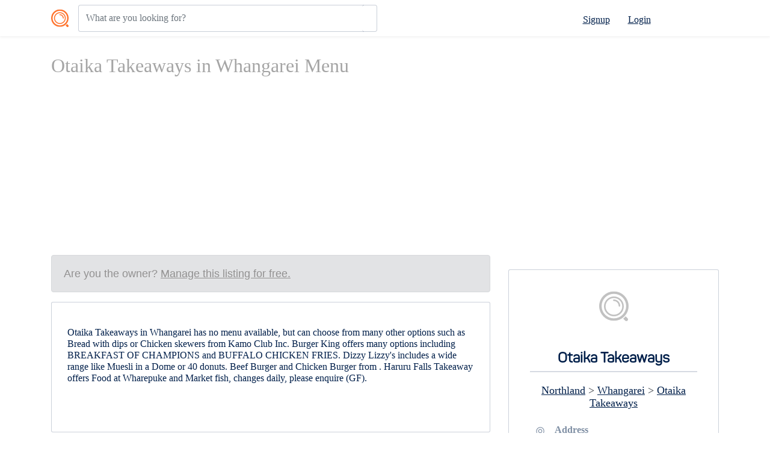

--- FILE ---
content_type: text/html; charset=utf-8
request_url: https://lunchtime.co.nz/Otaika-Takeaways/Whangarei/menu/
body_size: 27164
content:



<!DOCTYPE html>
<html lang="en">
<head>
    <title id="title">Otaika Takeaways in Whangarei Menu - Lunchtime.co.nz</title>
    <meta charset="utf-8">
    <meta http-equiv="X-UA-Compatible" content="IE=edge">
    <meta name="description" content="Lunchtime.co.nz identifies the best restaurants in town. Otaika Takeaways in Whangarei offers an excellent menu, check out their specials!">
    <meta name="viewport" content="width=device-width, initial-scale=1">
    
    
        <!-- Google Tag Manager -->
        <script>(function(w,d,s,l,i){w[l]=w[l]||[];w[l].push({'gtm.start':
        new Date().getTime(),event:'gtm.js'});var f=d.getElementsByTagName(s)[0],
        j=d.createElement(s),dl=l!='dataLayer'?'&l='+l:'';j.async=true;j.src=
        'https://www.googletagmanager.com/gtm.js?id='+i+dl;f.parentNode.insertBefore(j,f);
        })(window,document,'script','dataLayer','GTM-M98GFWG');</script>
        <!-- End Google Tag Manager -->
        
    
<style>
/*** uncss> filename: https://stackpath.bootstrapcdn.com/bootstrap/4.4.1/css/bootstrap.min.css ***/
/*!
 * Bootstrap v4.4.1 (https://getbootstrap.com/)
 * Copyright 2011-2019 The Bootstrap Authors
 * Copyright 2011-2019 Twitter, Inc.
 * Licensed under MIT (https://github.com/twbs/bootstrap/blob/master/LICENSE)
 */:root{--blue:#007bff;--indigo:#6610f2;--purple:#6f42c1;--pink:#e83e8c;--red:#dc3545;--orange:#fd7e14;--yellow:#ffc107;--green:#28a745;--teal:#20c997;--cyan:#17a2b8;--white:#fff;--gray:#6c757d;--gray-dark:#343a40;--primary:#007bff;--secondary:#6c757d;--success:#28a745;--info:#17a2b8;--warning:#ffc107;--danger:#dc3545;--light:#f8f9fa;--dark:#343a40;--breakpoint-xs:0;--breakpoint-sm:576px;--breakpoint-md:768px;--breakpoint-lg:992px;--breakpoint-xl:1200px;--font-family-sans-serif:-apple-system,BlinkMacSystemFont,"Segoe UI",Roboto,"Helvetica Neue",Arial,"Noto Sans",sans-serif,"Apple Color Emoji","Segoe UI Emoji","Segoe UI Symbol","Noto Color Emoji";--font-family-monospace:SFMono-Regular,Menlo,Monaco,Consolas,"Liberation Mono","Courier New",monospace}*,::after,::before{box-sizing:border-box}html{font-family:sans-serif;line-height:1.15;-webkit-text-size-adjust:100%;-webkit-tap-highlight-color:transparent}footer,header{display:block}body{margin:0;font-family:-apple-system,BlinkMacSystemFont,"Segoe UI",Roboto,"Helvetica Neue",Arial,"Noto Sans",sans-serif,"Apple Color Emoji","Segoe UI Emoji","Segoe UI Symbol","Noto Color Emoji";font-size:1rem;font-weight:400;line-height:1.5;color:#212529;text-align:left;background-color:#fff}[tabindex="-1"]:focus:not(:focus-visible){outline:0!important}h1,h2,h4,h5{margin-top:0;margin-bottom:.5rem}p{margin-top:0;margin-bottom:1rem}ul{margin-top:0;margin-bottom:1rem}a{color:#007bff;text-decoration:none;background-color:transparent}a:hover{color:#0056b3;text-decoration:underline}img{vertical-align:middle;border-style:none}svg{overflow:hidden;vertical-align:middle}button{border-radius:0}button:focus{outline:1px dotted;outline:5px auto -webkit-focus-ring-color}button,input{margin:0;font-family:inherit;font-size:inherit;line-height:inherit}button,input{overflow:visible}button{text-transform:none}button{-webkit-appearance:button}[type=button]:not(:disabled),[type=reset]:not(:disabled),[type=submit]:not(:disabled),button:not(:disabled){cursor:pointer}button::-moz-focus-inner{padding:0;border-style:none}::-webkit-file-upload-button{font:inherit;-webkit-appearance:button}h1,h2,h4,h5{margin-bottom:.5rem;font-weight:500;line-height:1.2}h1{font-size:2.5rem}h2{font-size:2rem}h4{font-size:1.5rem}h5{font-size:1.25rem}.img-fluid{max-width:100%;height:auto}.container{width:100%;padding-right:15px;padding-left:15px;margin-right:auto;margin-left:auto}@media (min-width:576px){.container{max-width:540px}}@media (min-width:768px){.container{max-width:720px}}@media (min-width:992px){.container{max-width:960px}}@media (min-width:1200px){.container{max-width:1140px}}@media (min-width:576px){.container{max-width:540px}}@media (min-width:768px){.container{max-width:720px}}@media (min-width:992px){.container{max-width:960px}}@media (min-width:1200px){.container{max-width:1140px}}.row{display:-ms-flexbox;display:flex;-ms-flex-wrap:wrap;flex-wrap:wrap;margin-right:-15px;margin-left:-15px}.col,.col-3,.col-lg-12,.col-lg-3,.col-lg-4,.col-lg-6,.col-lg-8,.col-lg-9,.col-md-8{position:relative;width:100%;padding-right:15px;padding-left:15px}.col{-ms-flex-preferred-size:0;flex-basis:0;-ms-flex-positive:1;flex-grow:1;max-width:100%}.col-3{-ms-flex:0 0 25%;flex:0 0 25%;max-width:25%}@media (min-width:768px){.col-md-8{-ms-flex:0 0 66.666667%;flex:0 0 66.666667%;max-width:66.666667%}}@media (min-width:992px){.col-lg-3{-ms-flex:0 0 25%;flex:0 0 25%;max-width:25%}.col-lg-4{-ms-flex:0 0 33.333333%;flex:0 0 33.333333%;max-width:33.333333%}.col-lg-6{-ms-flex:0 0 50%;flex:0 0 50%;max-width:50%}.col-lg-8{-ms-flex:0 0 66.666667%;flex:0 0 66.666667%;max-width:66.666667%}.col-lg-9{-ms-flex:0 0 75%;flex:0 0 75%;max-width:75%}.col-lg-12{-ms-flex:0 0 100%;flex:0 0 100%;max-width:100%}}.form-control{display:block;width:100%;height:calc(1.5em + .75rem + 2px);padding:.375rem .75rem;font-size:1rem;font-weight:400;line-height:1.5;color:#495057;background-color:#fff;background-clip:padding-box;border:1px solid #ced4da;border-radius:.25rem;transition:border-color .15s ease-in-out,box-shadow .15s ease-in-out}@media (prefers-reduced-motion:reduce){.form-control{transition:none}}.form-control::-ms-expand{background-color:transparent;border:0}.form-control:-moz-focusring{color:transparent;text-shadow:0 0 0 #495057}.form-control:focus{color:#495057;background-color:#fff;border-color:#80bdff;outline:0;box-shadow:0 0 0 .2rem rgba(0,123,255,.25)}.form-control::-webkit-input-placeholder{color:#6c757d;opacity:1}.form-control::-moz-placeholder{color:#6c757d;opacity:1}.form-control:-ms-input-placeholder{color:#6c757d;opacity:1}.form-control::-ms-input-placeholder{color:#6c757d;opacity:1}.form-control:disabled{background-color:#e9ecef;opacity:1}.btn{display:inline-block;font-weight:400;color:#212529;text-align:center;vertical-align:middle;cursor:pointer;-webkit-user-select:none;-moz-user-select:none;-ms-user-select:none;user-select:none;background-color:transparent;border:1px solid transparent;padding:.375rem .75rem;font-size:1rem;line-height:1.5;border-radius:.25rem;transition:color .15s ease-in-out,background-color .15s ease-in-out,border-color .15s ease-in-out,box-shadow .15s ease-in-out}@media (prefers-reduced-motion:reduce){.btn{transition:none}}.btn:hover{color:#212529;text-decoration:none}.btn:focus{outline:0;box-shadow:0 0 0 .2rem rgba(0,123,255,.25)}.btn:disabled{opacity:.65}.btn-primary:not(:disabled):not(.disabled).active,.btn-primary:not(:disabled):not(.disabled):active{color:#fff;background-color:#0062cc;border-color:#005cbf}.btn-primary:not(:disabled):not(.disabled).active:focus,.btn-primary:not(:disabled):not(.disabled):active:focus{box-shadow:0 0 0 .2rem rgba(38,143,255,.5)}.btn-secondary:not(:disabled):not(.disabled).active,.btn-secondary:not(:disabled):not(.disabled):active{color:#fff;background-color:#545b62;border-color:#4e555b}.btn-secondary:not(:disabled):not(.disabled).active:focus,.btn-secondary:not(:disabled):not(.disabled):active:focus{box-shadow:0 0 0 .2rem rgba(130,138,145,.5)}.btn-success:not(:disabled):not(.disabled).active,.btn-success:not(:disabled):not(.disabled):active{color:#fff;background-color:#1e7e34;border-color:#1c7430}.btn-success:not(:disabled):not(.disabled).active:focus,.btn-success:not(:disabled):not(.disabled):active:focus{box-shadow:0 0 0 .2rem rgba(72,180,97,.5)}.btn-info:not(:disabled):not(.disabled).active,.btn-info:not(:disabled):not(.disabled):active{color:#fff;background-color:#117a8b;border-color:#10707f}.btn-info:not(:disabled):not(.disabled).active:focus,.btn-info:not(:disabled):not(.disabled):active:focus{box-shadow:0 0 0 .2rem rgba(58,176,195,.5)}.btn-warning:not(:disabled):not(.disabled).active,.btn-warning:not(:disabled):not(.disabled):active{color:#212529;background-color:#d39e00;border-color:#c69500}.btn-warning:not(:disabled):not(.disabled).active:focus,.btn-warning:not(:disabled):not(.disabled):active:focus{box-shadow:0 0 0 .2rem rgba(222,170,12,.5)}.btn-danger:not(:disabled):not(.disabled).active,.btn-danger:not(:disabled):not(.disabled):active{color:#fff;background-color:#bd2130;border-color:#b21f2d}.btn-danger:not(:disabled):not(.disabled).active:focus,.btn-danger:not(:disabled):not(.disabled):active:focus{box-shadow:0 0 0 .2rem rgba(225,83,97,.5)}.btn-light:not(:disabled):not(.disabled).active,.btn-light:not(:disabled):not(.disabled):active{color:#212529;background-color:#dae0e5;border-color:#d3d9df}.btn-light:not(:disabled):not(.disabled).active:focus,.btn-light:not(:disabled):not(.disabled):active:focus{box-shadow:0 0 0 .2rem rgba(216,217,219,.5)}.btn-dark:not(:disabled):not(.disabled).active,.btn-dark:not(:disabled):not(.disabled):active{color:#fff;background-color:#1d2124;border-color:#171a1d}.btn-dark:not(:disabled):not(.disabled).active:focus,.btn-dark:not(:disabled):not(.disabled):active:focus{box-shadow:0 0 0 .2rem rgba(82,88,93,.5)}.btn-outline-primary:not(:disabled):not(.disabled).active,.btn-outline-primary:not(:disabled):not(.disabled):active{color:#fff;background-color:#007bff;border-color:#007bff}.btn-outline-primary:not(:disabled):not(.disabled).active:focus,.btn-outline-primary:not(:disabled):not(.disabled):active:focus{box-shadow:0 0 0 .2rem rgba(0,123,255,.5)}.btn-outline-secondary:not(:disabled):not(.disabled).active,.btn-outline-secondary:not(:disabled):not(.disabled):active{color:#fff;background-color:#6c757d;border-color:#6c757d}.btn-outline-secondary:not(:disabled):not(.disabled).active:focus,.btn-outline-secondary:not(:disabled):not(.disabled):active:focus{box-shadow:0 0 0 .2rem rgba(108,117,125,.5)}.btn-outline-success:not(:disabled):not(.disabled).active,.btn-outline-success:not(:disabled):not(.disabled):active{color:#fff;background-color:#28a745;border-color:#28a745}.btn-outline-success:not(:disabled):not(.disabled).active:focus,.btn-outline-success:not(:disabled):not(.disabled):active:focus{box-shadow:0 0 0 .2rem rgba(40,167,69,.5)}.btn-outline-info:not(:disabled):not(.disabled).active,.btn-outline-info:not(:disabled):not(.disabled):active{color:#fff;background-color:#17a2b8;border-color:#17a2b8}.btn-outline-info:not(:disabled):not(.disabled).active:focus,.btn-outline-info:not(:disabled):not(.disabled):active:focus{box-shadow:0 0 0 .2rem rgba(23,162,184,.5)}.btn-outline-warning:not(:disabled):not(.disabled).active,.btn-outline-warning:not(:disabled):not(.disabled):active{color:#212529;background-color:#ffc107;border-color:#ffc107}.btn-outline-warning:not(:disabled):not(.disabled).active:focus,.btn-outline-warning:not(:disabled):not(.disabled):active:focus{box-shadow:0 0 0 .2rem rgba(255,193,7,.5)}.btn-outline-danger:not(:disabled):not(.disabled).active,.btn-outline-danger:not(:disabled):not(.disabled):active{color:#fff;background-color:#dc3545;border-color:#dc3545}.btn-outline-danger:not(:disabled):not(.disabled).active:focus,.btn-outline-danger:not(:disabled):not(.disabled):active:focus{box-shadow:0 0 0 .2rem rgba(220,53,69,.5)}.btn-outline-light:not(:disabled):not(.disabled).active,.btn-outline-light:not(:disabled):not(.disabled):active{color:#212529;background-color:#f8f9fa;border-color:#f8f9fa}.btn-outline-light:not(:disabled):not(.disabled).active:focus,.btn-outline-light:not(:disabled):not(.disabled):active:focus{box-shadow:0 0 0 .2rem rgba(248,249,250,.5)}.btn-outline-dark:not(:disabled):not(.disabled).active,.btn-outline-dark:not(:disabled):not(.disabled):active{color:#fff;background-color:#343a40;border-color:#343a40}.btn-outline-dark:not(:disabled):not(.disabled).active:focus,.btn-outline-dark:not(:disabled):not(.disabled):active:focus{box-shadow:0 0 0 .2rem rgba(52,58,64,.5)}.fade{transition:opacity .15s linear}@media (prefers-reduced-motion:reduce){.fade{transition:none}}.fade:not(.show){opacity:0}.dropdown-menu{position:absolute;top:100%;left:0;z-index:1000;display:none;float:left;min-width:10rem;padding:.5rem 0;margin:.125rem 0 0;font-size:1rem;color:#212529;text-align:left;list-style:none;background-color:#fff;background-clip:padding-box;border:1px solid rgba(0,0,0,.15);border-radius:.25rem}.dropdown-item{display:block;width:100%;padding:.25rem 1.5rem;clear:both;font-weight:400;color:#212529;text-align:inherit;white-space:nowrap;background-color:transparent;border:0}.dropdown-item:focus,.dropdown-item:hover{color:#16181b;text-decoration:none;background-color:#f8f9fa}.dropdown-item:active{color:#fff;text-decoration:none;background-color:#007bff}.dropdown-item:disabled{color:#6c757d;pointer-events:none;background-color:transparent}.input-group{position:relative;display:-ms-flexbox;display:flex;-ms-flex-wrap:wrap;flex-wrap:wrap;-ms-flex-align:stretch;align-items:stretch;width:100%}.input-group>.form-control{position:relative;-ms-flex:1 1 0%;flex:1 1 0%;min-width:0;margin-bottom:0}.input-group>.form-control:focus{z-index:3}.input-group>.form-control:not(:last-child){border-top-right-radius:0;border-bottom-right-radius:0}.input-group>.form-control:not(:first-child){border-top-left-radius:0;border-bottom-left-radius:0}.input-group-append{display:-ms-flexbox;display:flex}.input-group-append .btn{position:relative;z-index:2}.input-group-append .btn:focus{z-index:3}.input-group-append{margin-left:-1px}.input-group>.input-group-append>.btn{border-top-left-radius:0;border-bottom-left-radius:0}.pagination{display:-ms-flexbox;display:flex;padding-left:0;list-style:none;border-radius:.25rem}.alert{position:relative;padding:.75rem 1.25rem;margin-bottom:1rem;border:1px solid transparent;border-radius:.25rem}.alert-secondary{color:#383d41;background-color:#e2e3e5;border-color:#d6d8db}.close:not(:disabled):not(.disabled):focus,.close:not(:disabled):not(.disabled):hover{opacity:.75}.modal{position:fixed;top:0;left:0;z-index:1050;display:none;width:100%;height:100%;overflow:hidden;outline:0}.modal-dialog{position:relative;width:auto;margin:.5rem;pointer-events:none}.modal.fade .modal-dialog{transition:-webkit-transform .3s ease-out;transition:transform .3s ease-out;transition:transform .3s ease-out,-webkit-transform .3s ease-out;-webkit-transform:translate(0,-50px);transform:translate(0,-50px)}@media (prefers-reduced-motion:reduce){.modal.fade .modal-dialog{transition:none}}@media (min-width:576px){.modal-dialog{max-width:500px;margin:1.75rem auto}}.border-right-0{border-right:0!important}.border-left-0{border-left:0!important}.clearfix::after{display:block;clear:both;content:""}.d-flex{display:-ms-flexbox!important;display:flex!important}.flex-row{-ms-flex-direction:row!important;flex-direction:row!important}.flex-column{-ms-flex-direction:column!important;flex-direction:column!important}.justify-content-start{-ms-flex-pack:start!important;justify-content:flex-start!important}.justify-content-center{-ms-flex-pack:center!important;justify-content:center!important}.align-items-center{-ms-flex-align:center!important;align-items:center!important}@supports ((position:-webkit-sticky) or (position:sticky)){}.mb-0{margin-bottom:0!important}.mt-3{margin-top:1rem!important}.mb-3{margin-bottom:1rem!important}.my-4{margin-top:1.5rem!important}.my-4{margin-bottom:1.5rem!important}.mt-5{margin-top:3rem!important}.p-0{padding:0!important}.pt-1{padding-top:.25rem!important}.pt-2{padding-top:.5rem!important}.pb-2{padding-bottom:.5rem!important}.pb-4{padding-bottom:1.5rem!important}.ml-auto{margin-left:auto!important}.text-center{text-align:center!important}@media (min-width:992px){.text-lg-right{text-align:right!important}}.text-dark{color:#343a40!important}@media print{*,::after,::before{text-shadow:none!important;box-shadow:none!important}a:not(.btn){text-decoration:underline}img{page-break-inside:avoid}h2,p{orphans:3;widows:3}h2{page-break-after:avoid}@page{size:a3}body{min-width:992px!important}.container{min-width:992px!important}}
/*# sourceMappingURL=bootstrap.min.css.map */ 
/*** uncss> filename: http://localhost:8000/static/css/home.min.css ***/::-webkit-input-placeholder{font-style:italic}::-moz-placeholder{font-style:italic}:-ms-input-placeholder{font-style:italic}:-moz-placeholder{font-style:italic}.search-top .form-control.typeahead::-webkit-input-placeholder{font-style:normal}.search-top .form-control.typeahead:-moz-placeholder{font-style:normal}.search-top .form-control.typeahead::-moz-placeholder{font-style:normal}.search-top .form-control.typeahead:-ms-input-placeholder{font-style:normal}.search-top .form-control.typeahead::input-placeholder{font-style:normal}.search-place input::input-placeholder{font-style:normal}.input-group.search-top{margin-left:0}.search-top .form-control.typeahead{height:45px;border-radius:4px 0 0 4px;border:solid 1px rgba(0,31,74,.21);background-color:#fff;outline:none!important;box-shadow:none!important}.input-group.search-top .btn{height:45px;border-radius:4px;border-top:solid 1px rgba(0,31,74,.21);border-right:solid 1px rgba(0,31,74,.21);border-bottom:solid 1px rgba(0,31,74,.21);margin-left:-2px;outline:none!important;box-shadow:none!important}.reset-btn img{display:block}.search-top .form-control.typeahead[value=""]+.input-group-append .reset-btn img{display:none}.top-restaurant{height:151px;text-align:center;background-color:#001f4a;position:relative;border-radius:4px;overflow:hidden;transition:all 700ms}.top-restaurant-image{height:151px;width:100%;position:absolute;z-index:2;top:0;left:0;background-size:cover!important;opacity:.6}.locations-holder{}.one-card{border-radius:3px;border:solid 1px #001f4a34;background-color:#fff;position:relative;margin-bottom:20px}.one-card .image-holder{float:left;height:100%;width:200px;position:absolute;background-color:#fff}.one-card .image-holder .img{border-radius:3px 0 0 3px;height:100%;width:200px;position:absolute}.one-card:hover .image-holder .img{opacity:.5}.one-card .content{float:right;padding:16px;position:relative;width:calc(100% - 200px)}.one-card .content.full-width{width:100%;padding:20px 26px}.one-card .content.full-width.rest{padding:0 35px 40px}.one-card .content.full-width.rest .separator{float:left;margin:0 0 20px}.one-card .with-icon{width:100%;float:left;clear:both;text-align:left;margin-bottom:10px}.one-card .with-icon:after{content:"";display:block;clear:both}.one-card .with-icon .icon{width:41px;float:left;padding-left:10px}.one-card .with-icon .content h4{font-family:lato;opacity:1;font-size:16px;font-weight:600;color:#7f8fa4;line-height:126%}.one-card .with-icon .content p{font-family:lato;font-size:16px;font-weight:300;line-height:22px;color:#7f8fa4;margin-bottom:10px;margin-top:10px}.one-card .with-icon .content{width:calc(100% - 42px);float:left;padding:0}.one-card:after{content:"";display:block;clear:both}.one-card h2{font-family:panton;font-size:24px;font-weight:700;color:#001f4a;line-height:100%;padding-bottom:0}.one-card p{margin-top:20px;font-family:lato;font-size:16px;font-weight:300;color:#001f4a;line-height:120%}.one-card .separator{height:1px;width:100%;margin-bottom:20px;margin-top:20px;border:solid 1px #d6dae2}.one-card .sample-menu{font-family:panton;font-size:16px;font-weight:700;color:#7f8fa4}.one-card .sample-menu img{position:relative;left:-2px}.one-card ul{padding:20px 0 0;list-style:none}.one-card ul li{font-family:lato;font-size:16px;font-weight:300;color:#001f4a;margin-bottom:4px}.one-card ul li span{float:right;font-family:lato;font-size:16px;font-weight:300;color:#001f4a}.one-card .content.full-width ul li{font-family:lato;font-size:16px;font-weight:700;color:#001f4a}.one-card .content.full-width ul li span{font-family:lato;font-size:16px;font-weight:700;color:#001f4a}.pagination{margin-top:10px;float:left;width:100%}.footer-inner{border-top:1px solid #f6f6f6;margin-top:100px;background:#fff}.footer-inner footer{padding:20px 0 10px}.inner-header{box-shadow:0 2px 4px #0000000e,inset 0 -1px #ffffff}.login-overlay{display:none;position:fixed;z-index:99999999;width:100%;height:100%;left:0;top:0;background:rgba(0,0,0,55%);padding:122px 0;overflow:scroll!important}@media(max-width:992px){.input-group.search-top{margin-left:0}.one-card .image-holder{width:100%;height:200px;position:relative}.one-card .image-holder .img{width:100%}.one-card .content{width:100%}.footer_content{text-align:center}.footer_col:not(:last-child){margin:0 0 20px!important}}button:hover,a:hover{cursor:pointer!important}@media(max-width:992px){.one-card ul li{float:left;width:100%;clear:both;font-size:13px}.one-card ul li span{font-size:13px}}.search-top.fixedWidth{transition:all 700ms;overflow:hidden;width:70%}.search-top{transition:all 700ms}.search-top .input-group-append button img{display:none}input,button,.input-group-append,.input-group.search-top .btn{-webkit-appearance:none!important;-moz-appearance:none!important;appearance:none!important;background:0 0} 
/*** uncss> filename: http://localhost:8000/static/css/main_styles.min.css ***/
@charset "utf-8";*{margin:0;padding:0;-webkit-font-smoothing:antialiased}body{font-family:lato;font-size:18px;font-weight:400;background:#fff;color:#a5a5a5}div{display:block;position:relative;-webkit-box-sizing:border-box;-moz-box-sizing:border-box;box-sizing:border-box}ul{list-style:none;margin-bottom:0}p{font-family:montserrat,sans-serif;font-size:18px;line-height:2;font-weight:400;color:#929191;-webkit-font-smoothing:antialiased;-webkit-text-shadow:rgba(0,0,0,1%)0 0 1px;text-shadow:rgba(0,0,0,1%)0 0 1px}p a{display:inline;position:relative;color:inherit;-webkit-transition:all 200ms ease;-moz-transition:all 200ms ease;-ms-transition:all 200ms ease;-o-transition:all 200ms ease;transition:all 200ms ease}p:last-of-type{margin-bottom:0}a,a:hover,a:visited,a:active,a:link{-webkit-font-smoothing:antialiased;-webkit-text-shadow:rgba(0,0,0,1%)0 0 1px;text-shadow:rgba(0,0,0,1%)0 0 1px}a{color:#001f4a;text-decoration:underline}p a:active{position:relative;color:tomato}p a:hover::after{opacity:.2}::selection{background:#32c69a;color:#fff}p::selection{}h1{font-size:32px}h2{font-size:46px;font-weight:700;line-height:50px;padding-bottom:10px;color:#001f4a}h4{font-size:24px;line-height:43px;color:#7f8fa4}h5{font-size:18px}h1,h2,h4,h5{font-family:panton bold;-webkit-font-smoothing:antialiased;-webkit-text-shadow:rgba(0,0,0,1%)0 0 1px;text-shadow:rgba(0,0,0,1%)0 0 1px}h1::selection,h2::selection,h4::selection,h5::selection{}.clearfix::before,.clearfix::after{content:"";display:table}.clearfix::after{clear:both}.clearfix{zoom:1}.trans_500{-webkit-transition:all 500ms ease;-moz-transition:all 500ms ease;-ms-transition:all 500ms ease;-o-transition:all 500ms ease;transition:all 500ms ease}.header{position:absolute;top:0;left:0;width:100%;background:#fff;z-index:100}.header_top{width:100%;z-index:2}.header_top_content{height:60px;-webkit-transition:all 200ms ease;-moz-transition:all 200ms ease;-ms-transition:all 200ms ease;-o-transition:all 200ms ease;transition:all 200ms ease}.logo a{line-height:.75;color:#404040;font-size:24px;font-weight:700;text-transform:uppercase}.header_top_nav ul li{height:60px;position:relative;margin:0 15px;padding:19px 0}.header_top_nav ul li:hover:after{content:"";display:block;height:4px;background-color:#ff742e;width:100%;position:absolute;bottom:0}.header_top_nav ul li a{font-size:16px;color:#001f4a;-webkit-transition:all 200ms ease;-moz-transition:all 200ms ease;-ms-transition:all 200ms ease;-o-transition:all 200ms ease;transition:all 200ms ease}.header_top_nav ul li a:hover{color:#ff742e}.hamburger{display:none;cursor:pointer}.search_container_input::input-placeholder{font-family:lato;font-size:16px;color:#001f4a}.menu{position:fixed;width:100vw;height:100vh;background:#f5f5f5;z-index:101;opacity:0;visibility:hidden}.menu_content{width:100%;height:100%}.menu_content ul{margin-top:40px}.menu_item{position:relative;margin-bottom:3px}.menu_item:last-child{margin-bottom:0}.menu_item a{display:inline-block;position:relative;font-size:36px;color:#001f4a;font-weight:600}.menu_item a::after{display:block;position:absolute;top:92%;left:0;width:0;height:4px;background:#001f4a;letter-spacing:2px;content:'';z-index:10;pointer-events:none;-webkit-transition:all 200ms ease;-moz-transition:all 200ms ease;-ms-transition:all 200ms ease;-o-transition:all 200ms ease;transition:all 400ms ease}.menu_item:hover a::after{width:100%}.menu_close_container{position:absolute;top:94px;right:122px;width:21px;height:21px;cursor:pointer;-webkit-transform:rotate(45deg);-moz-transform:rotate(45deg);-ms-transform:rotate(45deg);-o-transform:rotate(45deg);transform:rotate(45deg)}.menu_close{top:9px;width:21px;height:3px;background:#001f4a;-webkit-transition:all 200ms ease;-moz-transition:all 200ms ease;-ms-transition:all 200ms ease;-o-transition:all 200ms ease;transition:all 200ms ease}.menu_close::after{display:block;position:absolute;top:-9px;left:9px;content:'';width:3px;height:21px;background:#001f4a;-webkit-transition:all 200ms ease;-moz-transition:all 200ms ease;-ms-transition:all 200ms ease;-o-transition:all 200ms ease;transition:all 200ms ease}.menu_search_input::input-placeholder{font-family:lato;font-size:16px;color:#001f4a}.default-padding{padding:90px 0 30px}.info_input::input-placeholder{font-size:12px!important;font-weight:500!important;font-style:italic;color:#828282!important}.footer{display:block;position:relative;width:100%;padding-top:64px;font-family:lato}.footer_content{padding-bottom:10px;font-size:18px}.footer_contact_input::input-placeholder{font-size:12px!important;font-weight:400!important;font-style:italic;color:#fff!important}@charset "utf-8";@media only screen and (max-width:991px){h2{font-size:38px}.header{position:fixed;top:0;left:0}.header_top_extra{display:none!important}.hamburger{display:block}.footer_col:not(:last-child){margin-bottom:100px}}@media only screen and (max-width:575px){p{font-size:13px}.menu_close_container{top:31px;right:28px}.menu_item a{font-size:28px}}@font-face{font-family:panton;font-style:normal;font-weight:400;src:local('Panton'),url(https://d10p9g4jrikx8j.cloudfront.net/dist/fonts/Panton-Regular.woff)format('woff');font-display:swap}@font-face{font-family:panton bold;font-style:normal;font-weight:400;src:local('Panton Bold'),url(https://d10p9g4jrikx8j.cloudfront.net/dist/fonts/Panton-Bold.woff)format('woff');font-display:swap} 
/*** uncss> filename: http://localhost:8000/static/plugins/jquery-ui-1.12.1.custom/jquery-ui.min.css ***/
/*! jQuery UI - v1.12.1 - 2019-08-26
* http://jqueryui.com
* Includes: core.css, autocomplete.css, menu.css, theme.css
* To view and modify this theme, visit http://jqueryui.com/themeroller/?scope=&folderName=base&cornerRadiusShadow=8px&offsetLeftShadow=0px&offsetTopShadow=0px&thicknessShadow=5px&opacityShadow=30&bgImgOpacityShadow=0&bgTextureShadow=flat&bgColorShadow=666666&opacityOverlay=30&bgImgOpacityOverlay=0&bgTextureOverlay=flat&bgColorOverlay=aaaaaa&iconColorError=cc0000&fcError=5f3f3f&borderColorError=f1a899&bgTextureError=flat&bgColorError=fddfdf&iconColorHighlight=777620&fcHighlight=777620&borderColorHighlight=dad55e&bgTextureHighlight=flat&bgColorHighlight=fffa90&iconColorActive=ffffff&fcActive=ffffff&borderColorActive=003eff&bgTextureActive=flat&bgColorActive=007fff&iconColorHover=555555&fcHover=2b2b2b&borderColorHover=cccccc&bgTextureHover=flat&bgColorHover=ededed&iconColorDefault=777777&fcDefault=454545&borderColorDefault=c5c5c5&bgTextureDefault=flat&bgColorDefault=f6f6f6&iconColorContent=444444&fcContent=333333&borderColorContent=dddddd&bgTextureContent=flat&bgColorContent=ffffff&iconColorHeader=444444&fcHeader=333333&borderColorHeader=dddddd&bgTextureHeader=flat&bgColorHeader=e9e9e9&cornerRadius=3px&fwDefault=normal&fsDefault=1em&ffDefault=Arial%2CHelvetica%2Csans-serif
* Copyright jQuery Foundation and other contributors; Licensed MIT */.ui-front{z-index:100}.ui-autocomplete{position:absolute;top:0;left:0;cursor:default}.ui-menu{list-style:none;padding:0;margin:0;display:block;outline:0}.ui-widget{font-family:Arial,Helvetica,sans-serif;font-size:1em}.ui-widget-content{border:1px solid #ddd;background:#fff;color:#333} 
/*** uncss> filename: http://localhost:8000/static/plugins/jquery-ui-1.12.1.custom/jquery-ui.structure.min.css ***/
/*! jQuery UI - v1.12.1 - 2019-08-26
* http://jqueryui.com
* Copyright jQuery Foundation and other contributors; Licensed MIT */.ui-front{z-index:100}.ui-autocomplete{position:absolute;top:0;left:0;cursor:default}.ui-menu{list-style:none;padding:0;margin:0;display:block;outline:0}.top-restaurant{height:151px;text-align:center;background-color:#001F4A;position:relative;border-radius:4px;overflow:hidden;transition:all 700ms}.top-restaurant *{z-index:5;position:relative}.restaurants-holder .one-restaurant:hover{margin-top:-20px;transition:all 700ms}.top-restaurant-image{height:151px;width:100%;position:absolute;z-index:2;top:0;left:0;background-size:cover!important;opacity:.6}.top-restaurant h5{font-family:'Panton';font-size:16px;font-weight:700;text-align:center;color:#fff;transition:all 700ms;line-height:1}.top-restaurant h4{font-family:'Panton';font-size:24px;font-weight:700;margin-top:20px;opacity:1;transition:all 700ms;text-align:center;color:#fff}.restaurants-holder.extension{display:none}.restaurants-holder .one-restaurant:hover .top-restaurant{-webkit-box-shadow:0 8px 16px 0 rgba(0,0,0,.3);-moz-box-shadow:0 8px 16px 0 rgba(0,0,0,.3);box-shadow:0 8px 16px 0 rgba(0,0,0,.3)}.restaurants-holder .one-restaurant:hover .top-restaurant h4{font-size:32px}.restaurants-holder .one-restaurant:hover .top-restaurant h5{font-size:22px}.inner-restaurant .location img{margin-right:8px;margin-top:-4px}.inner-restaurant .location{margin-top:12px;line-height:25px;text-transform:uppercase}.inner-restaurant>a{display:block;font-family:'Lato';font-size:16px;font-weight:300;color:#001f4a}.rest_slider .one-restaurant{transition:all 700ms}.rest_slider .one-restaurant:hover{margin-top:-20px;-webkit-box-shadow:0 8px 16px 0 rgba(0,0,0,.3);-moz-box-shadow:0 8px 16px 0 rgba(0,0,0,.3);box-shadow:0 8px 16px 0 rgba(0,0,0,.3);transition:all 700ms}@media(max-width:992px){.input-group.search-top{margin-left:0}.restaurants-holder .one-restaurant{padding-bottom:40px}.search-place{flex-direction:column!important}.search-place input{margin:0 0 30px!important}.white-container form{padding:0 0}.white-container .under-form a.google,.white-container .under-form a.facebook{display:block;width:100%;margin:0 0 10px}.one_per_slide .item p,.one_per_slide .item h1,.one_per_slide .item h5{padding:0 27px}.one_per_slide .item h1{margin-bottom:60px}.one-card .image-holder{width:100%;height:200px;position:relative}.one-card .image-holder .img{width:100%}.one-card .content{width:100%}.one-card .button-menu{display:block;left:calc(50% - 92px);right:18px}.footer_content{text-align:center}.footer_col:not(:last-child){margin:0 0 20px!important}img.map{width:100%}.one-card h3{position:relative;right:auto;top:-12px}.white-container .absolute-icon{position:absolute;right:10px;top:10px}} 
/*** uncss> filename: http://localhost:8000/static/plugins/jquery-ui-1.12.1.custom/jquery-ui.min.css ***/
/*! jQuery UI - v1.12.1 - 2019-08-26
* http://jqueryui.com
* Includes: core.css, autocomplete.css, menu.css, theme.css
* To view and modify this theme, visit http://jqueryui.com/themeroller/?scope=&folderName=base&cornerRadiusShadow=8px&offsetLeftShadow=0px&offsetTopShadow=0px&thicknessShadow=5px&opacityShadow=30&bgImgOpacityShadow=0&bgTextureShadow=flat&bgColorShadow=666666&opacityOverlay=30&bgImgOpacityOverlay=0&bgTextureOverlay=flat&bgColorOverlay=aaaaaa&iconColorError=cc0000&fcError=5f3f3f&borderColorError=f1a899&bgTextureError=flat&bgColorError=fddfdf&iconColorHighlight=777620&fcHighlight=777620&borderColorHighlight=dad55e&bgTextureHighlight=flat&bgColorHighlight=fffa90&iconColorActive=ffffff&fcActive=ffffff&borderColorActive=003eff&bgTextureActive=flat&bgColorActive=007fff&iconColorHover=555555&fcHover=2b2b2b&borderColorHover=cccccc&bgTextureHover=flat&bgColorHover=ededed&iconColorDefault=777777&fcDefault=454545&borderColorDefault=c5c5c5&bgTextureDefault=flat&bgColorDefault=f6f6f6&iconColorContent=444444&fcContent=333333&borderColorContent=dddddd&bgTextureContent=flat&bgColorContent=ffffff&iconColorHeader=444444&fcHeader=333333&borderColorHeader=dddddd&bgTextureHeader=flat&bgColorHeader=e9e9e9&cornerRadius=3px&fwDefault=normal&fsDefault=1em&ffDefault=Arial%2CHelvetica%2Csans-serif
* Copyright jQuery Foundation and other contributors; Licensed MIT */.ui-front{z-index:100}.ui-autocomplete{position:absolute;top:0;left:0;cursor:default}.ui-menu{list-style:none;padding:0;margin:0;display:block;outline:0}.ui-widget{font-family:Arial,Helvetica,sans-serif;font-size:1em}.ui-widget-content{border:1px solid #ddd;background:#fff;color:#333} 
/*** uncss> filename: http://localhost:8000/static/plugins/jquery-ui-1.12.1.custom/jquery-ui.structure.min.css ***/
/*! jQuery UI - v1.12.1 - 2019-08-26
* http://jqueryui.com
* Copyright jQuery Foundation and other contributors; Licensed MIT */.ui-front{z-index:100}.ui-autocomplete{position:absolute;top:0;left:0;cursor:default}.ui-menu{list-style:none;padding:0;margin:0;display:block;outline:0}
</style>


    <link rel="shortcut icon" href="https://d10p9g4jrikx8j.cloudfront.net/favicon.ico" type="image/x-icon">
    <link rel="icon" href="https://d10p9g4jrikx8j.cloudfront.net/favicon.ico" type="image/x-icon">
    <link href="https://lunchtime.co.nz/Otaika-Takeaways/Whangarei/menu/" rel="canonical">
    
        <!-- EZOIC_REMOVE_BEGIN -->

        </script>
        <!-- EZOIC_REMOVE_END -->
                
</head>

<body class="">

    <div>
        
            <!-- Google Tag Manager (noscript) -->
            <noscript><iframe src="https://www.googletagmanager.com/ns.html?id=GTM-M98GFWG"
            height="0" width="0" style="display:none;visibility:hidden"></iframe></noscript>
            <!-- End Google Tag Manager (noscript) -->

            
        
        <header class="header inner-header" id="header">
            <div class="clearfix">
                <div class="header_top">
                    <div class="container">
                        <div class="row">
                            <div class="col">
                                <div class="header_top_content d-flex flex-row align-items-center justify-content-start">
                                    <div class="logo">
                                        <a href="/"><img width="100%" height="100%" alt="Home" aria-label="Home" src="https://d10p9g4jrikx8j.cloudfront.net/dist/img/logo.svg"/></a>
                                    </div>
                                    <form class="col-md-8">
                                        <div class="input-group search-top fixedWidth">
                                            <input type="hidden" name="csrfmiddlewaretoken" value="iLiXz7nmQ2jeJbX6dDDmexR1LU78BkjfnqcNNV5b9vyZ6tQ7CkRpUo8PixzYvDDE">
                                            <input type="text" value="" class="form-control typeahead  border-right-0" name="query" id="query" placeholder="What are you looking for?"
                                                   data-provide="typeahead" autocomplete="off" />
                                            <div class="input-group-append">
                                                <button title="Search" class="btn reset-btn border-left-0">
                                                    <img src="https://d10p9g4jrikx8j.cloudfront.net/dist/img/close-search.png"/>
                                                </button>
                                            </div>
                                        </div>
                                    </form>

                                    <div class="header_top_extra d-flex flex-row align-items-center justify-content-start ml-auto">
                                        <div class="header_top_nav">
                                            <ul class="d-flex flex-row align-items-center justify-content-start">
                                                
                                                   <li><a href="/signup/" class="modal-btn">Signup</a></li>
                                                   <li><a href="/login/" class="modal-btn">Login</a></li>
                                                
                                            </ul>
                                        </div>
                                    </div>
                                    <div class="d-flex flex-row align-items-center justify-content-start ml-auto">
                                        <svg style="fill: #a5a5a5;" class="hamburger" viewBox="0 0 100 80" width="32" height="32">
                                            <rect width="100" height="20"></rect>
                                            <rect y="30" width="100" height="20"></rect>
                                            <rect y="60" width="100" height="20"></rect>
                                        </svg>
                                    </div>
                                </div>
                            </div>
                        </div>
                    </div>
                </div>
            </div>
        </header>
        
        
<div class="menu trans_500">
    <div class="active menu_content d-flex flex-column align-items-center justify-content-center text-center">
        <div class="menu_close_container">
            <div class="menu_close"></div>
        </div>
        <ul>
        
               <li class="menu_item"><a href="/signup/">Signup</a></li>
               <li class="menu_item"><a href="/login/">Login</a></li>
           
        </ul>
    </div>
</div>

        
<div class="default-padding mt-6 pb-2">
    <div class="container">
		<h1>Otaika Takeaways in Whangarei Menu</h1>
		
    <!-- Top of page used when we do have a shop menu -->
    <!-- Ezoic - Under Page Title - under_page_title -->
    <div id="ezoic-pub-ad-placeholder-101">
    <script async src="//pagead2.googlesyndication.com/pagead/js/adsbygoogle.js"></script>
        <!-- nz_ad_1_link_ads -->
        <ins class="adsbygoogle"
             style="display:block"
             data-ad-client="ca-pub-2687943103245503"
             data-ad-slot="1896183929"
             data-ad-format="link"
             data-full-width-responsive="true"></ins>
        <script>
        (adsbygoogle = window.adsbygoogle || []).push({});
        </script>
    </div>
    <!-- End Ezoic - Under Page Title - under_page_title -->
    
    </div>
</div>
<div class="no-padding">
    <div class="container">
        <div class="row">
            <div class="col-lg-8">
                <p style="display:none;" id="shop-url">Otaika-Takeaways/Whangarei</p>
                    <div class="content full-width">
                    
                    <div class="alert alert-secondary" role="alert">
                        <p>
                            Are you the owner? 
                            <a href="/Otaika-Takeaways/Whangarei/claim-ownership/" >Manage this listing for free.</a>
                        </p>
                    </div>
                    
                    </div>
                
                    <div class="one-card">
                        <div class="content full-width">
                        <p class="mt-0">
                            Otaika Takeaways in Whangarei has no menu available, but can choose from many other options such as
                Bread with dips or Chicken skewers from Kamo Club Inc.
                Burger King offers many options including BREAKFAST OF CHAMPIONS and BUFFALO CHICKEN FRIES.
                Dizzy Lizzy&#39;s includes a wide range like Muesli in a Dome or 40 donuts.
                Beef Burger and Chicken Burger from .
                Haruru Falls Takeaway offers Food at Wharepuke and Market fish, changes daily, please enquire (GF).
            
							<div class="pb-4"></div>                            
                        </p>
                        </div>
                    </div>

                

                <h2 class="mt-5">Nearby Sample Menus</h2>
                <div class="pb-4">
                    
    <!-- Ezoic - Under 2nd Paragraph 1 - under_second_paragraph -->
    <div id="ezoic-pub-ad-placeholder-111"> </div>
    <!-- End Ezoic - Under 2nd Paragraph 1 - under_second_paragraph -->
                        
                </div>                
                <div>
                    
                        <div class="one-card">
                            <div class="content full-width">
                                <div class="sample-menu">
                                    <img src="https://d10p9g4jrikx8j.cloudfront.net/dist/img/restoraunt-menu-icon-gray.png">
                                    <a href="/Pimarn-Thai-Restaurant/Whangarei/menu/">Pimarn Thai Restaurant (sample menu)</a>
                                </div>
                                <div class="separator  mt-3 mb-0"></div>
                                    <ul>
                                        
                                            <li style="padding-top: 8px;">
                                                Pad Thai <span></span>

                                                    
                                                        <ul style="padding-top: 0px;">
                                                            <li style="font-weight: 100;">A Thai style, stir-fried rice noodle with beansprout, red onion, egg, sweet chilli paste, tamarind sauce and crushed peanut</li>
                                                        </ul>
                                                    
                                            </li>
                                        
                                            <li style="padding-top: 8px;">
                                                Tom Kha Gai <span>$8.90</span>

                                                    
                                                        <ul style="padding-top: 0px;">
                                                            <li style="font-weight: 100;">Spicy coconut soup with chicken, mushroom, red onion and galangal</li>
                                                        </ul>
                                                    
                                            </li>
                                        
                                            <li style="padding-top: 8px;">
                                                Chicken / Beef / Pork <span>$12.90</span>

                                                    
                                            </li>
                                        
                                            <li style="padding-top: 8px;">
                                                Pad Pug <span></span>

                                                    
                                                        <ul style="padding-top: 0px;">
                                                            <li style="font-weight: 100;">A mild stir-fry with fresh vegetables, Thai sauce and mushroom</li>
                                                        </ul>
                                                    
                                            </li>
                                        
                                            <li style="padding-top: 8px;">
                                                Gaeng Massaman <span></span>

                                                    
                                                        <ul style="padding-top: 0px;">
                                                            <li style="font-weight: 100;">A thick massaman curry with potato, onion, peanut and capsicum</li>
                                                        </ul>
                                                    
                                            </li>
                                        
                                            <li style="padding-top: 8px;">
                                                Mixed Entree <span>$8.90</span>

                                                    
                                                        <ul style="padding-top: 0px;">
                                                            <li style="font-weight: 100;">Platter of Satay Gai,Thoong Thong, Pho PiaTod, Kanom Pang Na Gai</li>
                                                        </ul>
                                                    
                                            </li>
                                        
                                            <li style="padding-top: 8px;">
                                                Pla MukTom Jued <span>$8.90</span>

                                                    
                                                        <ul style="padding-top: 0px;">
                                                            <li style="font-weight: 100;">A clear soup with minced pork, baby squid, black fungus and celery</li>
                                                        </ul>
                                                    
                                            </li>
                                        
                                            <li style="padding-top: 8px;">
                                                Choo Chee <span></span>

                                                    
                                                        <ul style="padding-top: 0px;">
                                                            <li style="font-weight: 100;">A thick red curry with green bean, pineapple, capsicum and baby corn</li>
                                                        </ul>
                                                    
                                            </li>
                                        
                                    </ul>
                            </div>
                        </div>
                    
                        <div class="one-card">
                            <div class="content full-width">
                                <div class="sample-menu">
                                    <img src="https://d10p9g4jrikx8j.cloudfront.net/dist/img/restoraunt-menu-icon-gray.png">
                                    <a href="/cafe-divine-indian-restaurant-whangarei/menu/">Cafe Divine Indian Restaurant (sample menu)</a>
                                </div>
                                <div class="separator  mt-3 mb-0"></div>
                                    <ul>
                                        
                                            <li style="padding-top: 8px;">
                                                Vegetable Curry with Rice <span>$8.00</span>

                                                    
                                            </li>
                                        
                                            <li style="padding-top: 8px;">
                                                Chicken Saagwala <span>$13.50</span>

                                                    
                                                        <ul style="padding-top: 0px;">
                                                            <li style="font-weight: 100;">Boneless tandoori chicken pieces cooked in fresh spinach and spices</li>
                                                        </ul>
                                                    
                                            </li>
                                        
                                            <li style="padding-top: 8px;">
                                                Channa Bhatura <span>$9.50</span>

                                                    
                                                        <ul style="padding-top: 0px;">
                                                            <li style="font-weight: 100;">Combination of spicy chickpeas and fried bread (made of white flour)</li>
                                                        </ul>
                                                    
                                            </li>
                                        
                                            <li style="padding-top: 8px;">
                                                Channa Samosa Plate <span>$7.00</span>

                                                    
                                                        <ul style="padding-top: 0px;">
                                                            <li style="font-weight: 100;">2 potato stuffed pastries with spicy chickpeas, yoghurt and onion</li>
                                                        </ul>
                                                    
                                            </li>
                                        
                                            <li style="padding-top: 8px;">
                                                Aloo Palak <span>$12.00</span>

                                                    
                                                        <ul style="padding-top: 0px;">
                                                            <li style="font-weight: 100;">Potatoes cooked in spinach puree and gravy</li>
                                                        </ul>
                                                    
                                            </li>
                                        
                                            <li style="padding-top: 8px;">
                                                - 4 pieces <span>$5.90</span>

                                                    
                                            </li>
                                        
                                            <li style="padding-top: 8px;">
                                                Potato Tikki Plate (till 3pm) <span>$7.00</span>

                                                    
                                                        <ul style="padding-top: 0px;">
                                                            <li style="font-weight: 100;">2 potato tikki with channa, yoghurt and onions</li>
                                                        </ul>
                                                    
                                            </li>
                                        
                                            <li style="padding-top: 8px;">
                                                - 8 pieces <span>$17.00</span>

                                                    
                                            </li>
                                        
                                    </ul>
                            </div>
                        </div>
                    
                        <div class="one-card">
                            <div class="content full-width">
                                <div class="sample-menu">
                                    <img src="https://d10p9g4jrikx8j.cloudfront.net/dist/img/restoraunt-menu-icon-gray.png">
                                    <a href="/suk-jai-thai-restaurant-whangarei/menu/">Suk Jai Thai Restaurant (sample menu)</a>
                                </div>
                                <div class="separator  mt-3 mb-0"></div>
                                    <ul>
                                        
                                            <li style="padding-top: 8px;">
                                                - Tofu <span>$15.50</span>

                                                    
                                            </li>
                                        
                                            <li style="padding-top: 8px;">
                                                Roast Duck Larb (Served Cold) <span>$21.00</span>

                                                    
                                                        <ul style="padding-top: 0px;">
                                                            <li style="font-weight: 100;">Crushed roast duck, roasted rice, red onion and herbs in our house made hot and sour dressing.</li>
                                                        </ul>
                                                    
                                            </li>
                                        
                                            <li style="padding-top: 8px;">
                                                - Squid <span>$19.00</span>

                                                    
                                            </li>
                                        
                                            <li style="padding-top: 8px;">
                                                - Vegetables <span>$6.50 R / $12.50 M</span>

                                                    
                                            </li>
                                        
                                            <li style="padding-top: 8px;">
                                                Tom Kha <span></span>

                                                    
                                                        <ul style="padding-top: 0px;">
                                                            <li style="font-weight: 100;">A rich, delicious lemon flavoured soup with coconut milk, mushroom and herbs.</li>
                                                        </ul>
                                                    
                                            </li>
                                        
                                            <li style="padding-top: 8px;">
                                                Thai Fried Rice <span></span>

                                                    
                                            </li>
                                        
                                            <li style="padding-top: 8px;">
                                                - Whole Prawns <span>$30.00</span>

                                                    
                                            </li>
                                        
                                            <li style="padding-top: 8px;">
                                                - Tofu <span>$15.50</span>

                                                    
                                            </li>
                                        
                                    </ul>
                            </div>
                        </div>
                    
                        <div class="one-card">
                            <div class="content full-width">
                                <div class="sample-menu">
                                    <img src="https://d10p9g4jrikx8j.cloudfront.net/dist/img/restoraunt-menu-icon-gray.png">
                                    <a href="/means-vietnamese-cafe-whangarei/menu/">Mean&#39;s Vietnamese Cafe (sample menu)</a>
                                </div>
                                <div class="separator  mt-3 mb-0"></div>
                                    <ul>
                                        
                                            <li style="padding-top: 8px;">
                                                Smoke Salmon Salad <span>$16.50</span>

                                                    
                                            </li>
                                        
                                            <li style="padding-top: 8px;">
                                                Shrimp &amp; Pork (x2) <span>$7.00</span>

                                                    
                                            </li>
                                        
                                            <li style="padding-top: 8px;">
                                                Beef (x2) <span>$7.00</span>

                                                    
                                            </li>
                                        
                                            <li style="padding-top: 8px;">
                                                Added with Sliced Pork, Beef Meat Balls &amp; Prawns <span>$16.00</span>

                                                    
                                            </li>
                                        
                                            <li style="padding-top: 8px;">
                                                Chargrilled Lamb (x2) <span>$7.00</span>

                                                    
                                            </li>
                                        
                                            <li style="padding-top: 8px;">
                                                Rice Noodles Soup with Herbs, Bean Sprouts &amp; Lime <span>$10.50</span>

                                                    
                                            </li>
                                        
                                            <li style="padding-top: 8px;">
                                                Spicy Chicken fried rice <span>$15.50</span>

                                                    
                                            </li>
                                        
                                            <li style="padding-top: 8px;">
                                                1 Dozen Chilli Garlic and Ginger Mussel <span>$10.50</span>

                                                    
                                            </li>
                                        
                                    </ul>
                            </div>
                        </div>
                    
                        <div class="one-card">
                            <div class="content full-width">
                                <div class="sample-menu">
                                    <img src="https://d10p9g4jrikx8j.cloudfront.net/dist/img/restoraunt-menu-icon-gray.png">
                                    <a href="/noodle-canteen-whangarei-whangarei/menu/">Noodle Canteen Whangarei (sample menu)</a>
                                </div>
                                <div class="separator  mt-3 mb-0"></div>
                                    <ul>
                                        
                                            <li style="padding-top: 8px;">
                                                Curry Laksa <span></span>

                                                    
                                                        <ul style="padding-top: 0px;">
                                                            <li style="font-weight: 100;">Egg noodles with prawns, crab meat, chicken, tofu and fresh vegetables in a coconut curry soup</li>
                                                        </ul>
                                                    
                                            </li>
                                        
                                            <li style="padding-top: 8px;">
                                                Black Bean Beef <span></span>

                                                    
                                                        <ul style="padding-top: 0px;">
                                                            <li style="font-weight: 100;">Egg noodles with beef and fresh vegetables in a popular black bean sauce</li>
                                                        </ul>
                                                    
                                            </li>
                                        
                                            <li style="padding-top: 8px;">
                                                Sambal Fried Rice <span></span>

                                                    
                                                        <ul style="padding-top: 0px;">
                                                            <li style="font-weight: 100;">Malaysian style fried rice with chicken, bean sprouts, onions, carrots, spring onions and peas in a Sambal sauce</li>
                                                        </ul>
                                                    
                                            </li>
                                        
                                            <li style="padding-top: 8px;">
                                                Mongolian Beef <span></span>

                                                    
                                                        <ul style="padding-top: 0px;">
                                                            <li style="font-weight: 100;">Thin rice noodles with beef and fresh vegetables in a Mongolian sauce</li>
                                                        </ul>
                                                    
                                            </li>
                                        
                                            <li style="padding-top: 8px;">
                                                Singapore Fried Noodles <span></span>

                                                    
                                                        <ul style="padding-top: 0px;">
                                                            <li style="font-weight: 100;">Thin rice noodles with roast pork, shrimp, bean sprouts, onions, carrots and spring onions in a light curry sauce</li>
                                                        </ul>
                                                    
                                            </li>
                                        
                                            <li style="padding-top: 8px;">
                                                Hot Box <span></span>

                                                    
                                                        <ul style="padding-top: 0px;">
                                                            <li style="font-weight: 100;">Egg noodles with roast pork, chicken, beef and fresh vegetables in a Thai chili sauce</li>
                                                        </ul>
                                                    
                                            </li>
                                        
                                            <li style="padding-top: 8px;">
                                                Vegetarian Mee Goreng <span></span>

                                                    
                                                        <ul style="padding-top: 0px;">
                                                            <li style="font-weight: 100;">Egg noodles with tofu, mushrooms, tomato and fresh vegetables in an Indonesian style sauce</li>
                                                        </ul>
                                                    
                                            </li>
                                        
                                            <li style="padding-top: 8px;">
                                                Thai Sweet Chilli Beef <span></span>

                                                    
                                                        <ul style="padding-top: 0px;">
                                                            <li style="font-weight: 100;">Egg noodles with beef and fresh vegetables in a sweet Thai chili sauce</li>
                                                        </ul>
                                                    
                                            </li>
                                        
                                    </ul>
                            </div>
                        </div>
                    
                        <div class="one-card">
                            <div class="content full-width">
                                <div class="sample-menu">
                                    <img src="https://d10p9g4jrikx8j.cloudfront.net/dist/img/restoraunt-menu-icon-gray.png">
                                    <a href="/La-Bella-Pizza-Pasta/Whangarei/menu/">La Bella Pizza &amp; Pasta (sample menu)</a>
                                </div>
                                <div class="separator  mt-3 mb-0"></div>
                                    <ul>
                                        
                                            <li style="padding-top: 8px;">
                                                Orange Juice (per glass) <span>$3.00</span>

                                                    
                                            </li>
                                        
                                            <li style="padding-top: 8px;">
                                                LASAGNE <span>$12.00</span>

                                                    
                                                        <ul style="padding-top: 0px;">
                                                            <li style="font-weight: 100;">Layers of pasta, ham, cheese, meat sauce, tomato, baked in oven</li>
                                                        </ul>
                                                    
                                            </li>
                                        
                                            <li style="padding-top: 8px;">
                                                FETTUCCINI ALFREDO <span>$12.00</span>

                                                    
                                                        <ul style="padding-top: 0px;">
                                                            <li style="font-weight: 100;">Strips of pasta cooked with mushroom, garlic, parsley, cream</li>
                                                        </ul>
                                                    
                                            </li>
                                        
                                            <li style="padding-top: 8px;">
                                                Tea &amp; Coffee <span>$2.00</span>

                                                    
                                            </li>
                                        
                                            <li style="padding-top: 8px;">
                                                HOT DOG <span>$2.50 each</span>

                                                    
                                            </li>
                                        
                                            <li style="padding-top: 8px;">
                                                Credit card fees, cheques, delivery and charge backs, <span>$2.00</span>

                                                    
                                            </li>
                                        
                                            <li style="padding-top: 8px;">
                                                PLAIN CHIPS <span>$3.00</span>

                                                    
                                            </li>
                                        
                                            <li style="padding-top: 8px;">
                                                GARLIC CHIPS <span>$4.00</span>

                                                    
                                                        <ul style="padding-top: 0px;">
                                                            <li style="font-weight: 100;">Topped with garlic</li>
                                                        </ul>
                                                    
                                            </li>
                                        
                                    </ul>
                            </div>
                        </div>
                    
                        <div class="one-card">
                            <div class="content full-width">
                                <div class="sample-menu">
                                    <img src="https://d10p9g4jrikx8j.cloudfront.net/dist/img/restoraunt-menu-icon-gray.png">
                                    <a href="/amici-whangarei/menu/">Amici (sample menu)</a>
                                </div>
                                <div class="separator  mt-3 mb-0"></div>
                                    <ul>
                                        
                                            <li style="padding-top: 8px;">
                                                Cozze&#39; Mussels <span>$15.00</span>

                                                    
                                                        <ul style="padding-top: 0px;">
                                                            <li style="font-weight: 100;">steamed in garlic &amp; white wine &amp; served w. toasted foccacia</li>
                                                        </ul>
                                                    
                                            </li>
                                        
                                            <li style="padding-top: 8px;">
                                                Chicken <span>$12.00/$19.00</span>

                                                    
                                                        <ul style="padding-top: 0px;">
                                                            <li style="font-weight: 100;">smoked chicken, feta, red onion, pesto &amp; mozzarella</li>
                                                        </ul>
                                                    
                                            </li>
                                        
                                            <li style="padding-top: 8px;">
                                                Calamari in Padella <span>$16.50</span>

                                                    
                                                        <ul style="padding-top: 0px;">
                                                            <li style="font-weight: 100;">crispy polenta coated calamari w. salad greens &amp; aioli</li>
                                                        </ul>
                                                    
                                            </li>
                                        
                                            <li style="padding-top: 8px;">
                                                Fried Herbed Potatoes <span>$7.00</span>

                                                    
                                                        <ul style="padding-top: 0px;">
                                                            <li style="font-weight: 100;">w. Aioli</li>
                                                        </ul>
                                                    
                                            </li>
                                        
                                            <li style="padding-top: 8px;">
                                                Fried Herbed Potatoes <span>$7.00</span>

                                                    
                                                        <ul style="padding-top: 0px;">
                                                            <li style="font-weight: 100;">w/ a side of aioli</li>
                                                        </ul>
                                                    
                                            </li>
                                        
                                            <li style="padding-top: 8px;">
                                                Prosciutto e Rucola <span>$14.00/$21.50</span>

                                                    
                                                        <ul style="padding-top: 0px;">
                                                            <li style="font-weight: 100;">prosciutto, gorgonzola, caramelised onion, mozzarella &amp; rocket</li>
                                                        </ul>
                                                    
                                            </li>
                                        
                                            <li style="padding-top: 8px;">
                                                Fantasia <span>$13.50/$21.00</span>

                                                    
                                                        <ul style="padding-top: 0px;">
                                                            <li style="font-weight: 100;">Choose 5 toppings: Ham, salami, feta, chicken, pineapple, mushrooms, olives, capers, onion, anchovies, mozzarella</li>
                                                        </ul>
                                                    
                                            </li>
                                        
                                            <li style="padding-top: 8px;">
                                                Antipasto Platter for 2 <span>$27.50</span>

                                                    
                                                        <ul style="padding-top: 0px;">
                                                            <li style="font-weight: 100;">selection of cheeses, meats, olives, seafood, dips &amp; homemade foccacia</li>
                                                        </ul>
                                                    
                                            </li>
                                        
                                    </ul>
                            </div>
                        </div>
                    
                        <div class="one-card">
                            <div class="content full-width">
                                <div class="sample-menu">
                                    <img src="https://d10p9g4jrikx8j.cloudfront.net/dist/img/restoraunt-menu-icon-gray.png">
                                    <a href="/tonic-restaurant-whangarei/menu/">Tonic Restaurant (sample menu)</a>
                                </div>
                                <div class="separator  mt-3 mb-0"></div>
                                    <ul>
                                        
                                            <li style="padding-top: 8px;">
                                                Today&#39;s Fish <span>$33.00</span>

                                                    
                                            </li>
                                        
                                            <li style="padding-top: 8px;">
                                                Toffee Crème Brûlée with Vanilla Bean Ice Cream <span>$9.50</span>

                                                    
                                            </li>
                                        
                                            <li style="padding-top: 8px;">
                                                Balsamic Glazed Root Vegetables <span>$6.50</span>

                                                    
                                            </li>
                                        
                                            <li style="padding-top: 8px;">
                                                Salt &amp; Pepper Squid, Serbian Sausage, Herb Crushed Potato, Orange Syrup <span>$17.00</span>

                                                    
                                            </li>
                                        
                                            <li style="padding-top: 8px;">
                                                Crispy Duck Watercress Salad, Sesame Dressing <span>$17.50</span>

                                                    
                                            </li>
                                        
                                            <li style="padding-top: 8px;">
                                                Salad Leaves with House Dressing <span>$6.50</span>

                                                    
                                            </li>
                                        
                                            <li style="padding-top: 8px;">
                                                Creamed Potatoes <span>$6.50</span>

                                                    
                                            </li>
                                        
                                            <li style="padding-top: 8px;">
                                                Creamy Potato Gnocchi With Basil Pesto <span>$17.00</span>

                                                    
                                            </li>
                                        
                                    </ul>
                            </div>
                        </div>
                    
                        <div class="one-card">
                            <div class="content full-width">
                                <div class="sample-menu">
                                    <img src="https://d10p9g4jrikx8j.cloudfront.net/dist/img/restoraunt-menu-icon-gray.png">
                                    <a href="/topsail-whangarei/menu/">TopSail (sample menu)</a>
                                </div>
                                <div class="separator  mt-3 mb-0"></div>
                                    <ul>
                                        
                                            <li style="padding-top: 8px;">
                                                Wild Fiordland Game <span>$44.00</span>

                                                    
                                                        <ul style="padding-top: 0px;">
                                                            <li style="font-weight: 100;">Venison backsteak roasted rare. With a small filo parcel of casseroled hare. With black boy peach roasted with star anise &amp; rosemary. Pan jus finished with ruby port</li>
                                                        </ul>
                                                    
                                            </li>
                                        
                                            <li style="padding-top: 8px;">
                                                Fool On Top! <span>$17.00</span>

                                                    
                                                        <ul style="padding-top: 0px;">
                                                            <li style="font-weight: 100;">Poached blueberries &amp; fresh muddled strawberries with vanilla bean ice cream. Topped with raspberry fool drizzled with black raspberry liqueur. Finished with toasted almonds</li>
                                                        </ul>
                                                    
                                            </li>
                                        
                                            <li style="padding-top: 8px;">
                                                Steak Tartare <span>$24.00</span>

                                                    
                                                        <ul style="padding-top: 0px;">
                                                            <li style="font-weight: 100;">Aged beef fillet finely chopped mixed with capers, parsley, garlic, olive oil. Served in its birthday suit topped with a free range egg yolk. With fresh radish &amp; pickles and toasted focaccia</li>
                                                        </ul>
                                                    
                                            </li>
                                        
                                            <li style="padding-top: 8px;">
                                                Ceviche <span>$22.00</span>

                                                    
                                                        <ul style="padding-top: 0px;">
                                                            <li style="font-weight: 100;">Today&#39;s white fish quickly marinated in lemon juice. Tossed in a lightly spiced coconut cream with capsicum, spring onion &amp; a hint of fire</li>
                                                        </ul>
                                                    
                                            </li>
                                        
                                            <li style="padding-top: 8px;">
                                                Aged Beef Fillet <span>$44.00</span>

                                                    
                                                        <ul style="padding-top: 0px;">
                                                            <li style="font-weight: 100;">Grilled medium rare. On roasted capsicum &amp; red onions topped with a grilled tiger prawn &amp; garlic aioli</li>
                                                        </ul>
                                                    
                                            </li>
                                        
                                            <li style="padding-top: 8px;">
                                                Duck Breast <span>$42.00</span>

                                                    
                                                        <ul style="padding-top: 0px;">
                                                            <li style="font-weight: 100;">Roasted pink, crispy skin. On roasted pumpkin finished with pan jus, a splash of pinot noir &amp; poached mulberries</li>
                                                        </ul>
                                                    
                                            </li>
                                        
                                            <li style="padding-top: 8px;">
                                                Pork Belly <span>$22.00</span>

                                                    
                                                        <ul style="padding-top: 0px;">
                                                            <li style="font-weight: 100;">Free range. A slice of slow cooked pork belly grilled. With peppered strawberry &amp; apple salad and balsamic glaze</li>
                                                        </ul>
                                                    
                                            </li>
                                        
                                            <li style="padding-top: 8px;">
                                                Seafood Plate <span>$28.00</span>

                                                    
                                                        <ul style="padding-top: 0px;">
                                                            <li style="font-weight: 100;">3 mussels grilled with tomato, cheddar, herbs &amp; fresh crumbs; 2 garlicked prawn tails; 3 queen scallops steamed with pernod, leeks &amp; cream; skin roasted salmon piece with wasabi aioli &amp; toasted nori</li>
                                                        </ul>
                                                    
                                            </li>
                                        
                                    </ul>
                            </div>
                        </div>
                    
                        <div class="one-card">
                            <div class="content full-width">
                                <div class="sample-menu">
                                    <img src="https://d10p9g4jrikx8j.cloudfront.net/dist/img/restoraunt-menu-icon-gray.png">
                                    <a href="/McMorrisseys-Irish-Pub-and-Eatery/Whangarei/menu/">McMorrissey&#39;s Irish Pub and Eatery (sample menu)</a>
                                </div>
                                <div class="separator  mt-3 mb-0"></div>
                                    <ul>
                                        
                                            <li style="padding-top: 8px;">
                                                Nacho Beef &#39;n Beans On corn chips, melted cheese &amp; sour cream <span>$14.80</span>

                                                    
                                            </li>
                                        
                                            <li style="padding-top: 8px;">
                                                Smoked Pork Chop, On mash, buttered cabbage, gravy &amp; horse radish cream <span>$19.80</span>

                                                    
                                            </li>
                                        
                                            <li style="padding-top: 8px;">
                                                Smoked Salmon &amp; Potato Cakes, With jalapeno mayonnaise, lemon wedge &amp; salad <span>$17</span>

                                                    
                                            </li>
                                        
                                            <li style="padding-top: 8px;">
                                                McMorrissey&#39;s Sundae, Chocolate, berry or caramel ice cream sundae <span>$9.00</span>

                                                    
                                            </li>
                                        
                                            <li style="padding-top: 8px;">
                                                Roast Beef Butty, Succulent slow-cooked beef on garlic bread with onion chutney <span>$15.90</span>

                                                    
                                            </li>
                                        
                                            <li style="padding-top: 8px;">
                                                Supreme Smashies  -  add to the original - cheese,  bacon, relish &amp; sour cream 1/2 size $9.90 <span>$14.00</span>

                                                    
                                            </li>
                                        
                                            <li style="padding-top: 8px;">
                                                Slow Braised Lamb Shank, Oh-so-slowly cooked in orange &amp; rosemay gravy on mash <span>$16.00/one $23.00/two</span>

                                                    
                                            </li>
                                        
                                            <li style="padding-top: 8px;">
                                                Smashies  -  McMorrissey’s own  culchi-style praitie chip,  served with homemade aioli &amp; ketchup.  The best chips this side of Ireland! 1/2 size $7.00 <span>$10.90</span>

                                                    
                                            </li>
                                        
                                    </ul>
                            </div>
                        </div>
                    
                        <div class="one-card">
                            <div class="content full-width">
                                <div class="sample-menu">
                                    <img src="https://d10p9g4jrikx8j.cloudfront.net/dist/img/restoraunt-menu-icon-gray.png">
                                    <a href="/khane-bahar-indian-takeaway-whangarei/menu/">Khane Bahar Indian Takeaway (sample menu)</a>
                                </div>
                                <div class="separator  mt-3 mb-0"></div>
                                    <ul>
                                        
                                            <li style="padding-top: 8px;">
                                                Chicken Nuggets <span>$5.00</span>

                                                    
                                            </li>
                                        
                                            <li style="padding-top: 8px;">
                                                Chicken Fried Rice <span>$8.50</span>

                                                    
                                                        <ul style="padding-top: 0px;">
                                                            <li style="font-weight: 100;">Boneless chicken and egg deep fried with soya sauce and chilli sauce</li>
                                                        </ul>
                                                    
                                            </li>
                                        
                                            <li style="padding-top: 8px;">
                                                Beef Masala <span>$13.90</span>

                                                    
                                                        <ul style="padding-top: 0px;">
                                                            <li style="font-weight: 100;">Creamy onion and tomato based beef gravy</li>
                                                        </ul>
                                                    
                                            </li>
                                        
                                            <li style="padding-top: 8px;">
                                                All mains are served with complementary rice. <span></span>

                                                    
                                            </li>
                                        
                                            <li style="padding-top: 8px;">
                                                All mains are served with complementary rice. <span></span>

                                                    
                                            </li>
                                        
                                            <li style="padding-top: 8px;">
                                                Lamb Vindaloo <span>$13.90</span>

                                                    
                                                        <ul style="padding-top: 0px;">
                                                            <li style="font-weight: 100;">A speciality from goa, boneless pieces of lamb prepared with special vindaloo paste and carefully selected spices</li>
                                                        </ul>
                                                    
                                            </li>
                                        
                                            <li style="padding-top: 8px;">
                                                Butter Chicken (We Guarantee you the best) <span>$13.90</span>

                                                    
                                                        <ul style="padding-top: 0px;">
                                                            <li style="font-weight: 100;">Highly recommended, tender morsels of boneless chicken marinated overnight, smoked in tandoor and cooked in a delicate butter &amp; tomato gravy</li>
                                                        </ul>
                                                    
                                            </li>
                                        
                                            <li style="padding-top: 8px;">
                                                Pulao Rice <span>$5.00</span>

                                                    
                                                        <ul style="padding-top: 0px;">
                                                            <li style="font-weight: 100;">Basmati rice cooked with green peas and cumin seeds</li>
                                                        </ul>
                                                    
                                            </li>
                                        
                                    </ul>
                            </div>
                        </div>
                    
                        <div class="one-card">
                            <div class="content full-width">
                                <div class="sample-menu">
                                    <img src="https://d10p9g4jrikx8j.cloudfront.net/dist/img/restoraunt-menu-icon-gray.png">
                                    <a href="/grand-thai-restaurant-whangarei/menu/">Grand Thai Restaurant (sample menu)</a>
                                </div>
                                <div class="separator  mt-3 mb-0"></div>
                                    <ul>
                                        
                                            <li style="padding-top: 8px;">
                                                Vegie Ginger with Rice <span>$10.50</span>

                                                    
                                                        <ul style="padding-top: 0px;">
                                                            <li style="font-weight: 100;">Mixed fresh seasonal vegetables with ginger and Thai mushroom in soy sauce</li>
                                                        </ul>
                                                    
                                            </li>
                                        
                                            <li style="padding-top: 8px;">
                                                Pork Sweet&amp;Sour with Rice <span>$11.50</span>

                                                    
                                                        <ul style="padding-top: 0px;">
                                                            <li style="font-weight: 100;">Pork with pineapple, onion, capsicums, cucumber in Thai&#39;s sweet and sour sauce</li>
                                                        </ul>
                                                    
                                            </li>
                                        
                                            <li style="padding-top: 8px;">
                                                Prawn And Scallop with Rice <span>$14.50</span>

                                                    
                                                        <ul style="padding-top: 0px;">
                                                            <li style="font-weight: 100;">Mix of prawn and scallop with fresh seasonal vegetables and ginger in soy sauce</li>
                                                        </ul>
                                                    
                                            </li>
                                        
                                            <li style="padding-top: 8px;">
                                                Beef Massaman Curry with Rice <span>$11.50</span>

                                                    
                                                        <ul style="padding-top: 0px;">
                                                            <li style="font-weight: 100;">Red Massaman curry paste with cashew nut, onion and potato in coconut milk</li>
                                                        </ul>
                                                    
                                            </li>
                                        
                                            <li style="padding-top: 8px;">
                                                Money Bag  (4 pieces) <span>$7.00</span>

                                                    
                                                        <ul style="padding-top: 0px;">
                                                            <li style="font-weight: 100;">Mixed of Prawns and Pork with &quot;an our special Thai herbs&quot;in a Rice pastry</li>
                                                        </ul>
                                                    
                                            </li>
                                        
                                            <li style="padding-top: 8px;">
                                                Prawn Tom Yum <span>$7.50</span>

                                                    
                                                        <ul style="padding-top: 0px;">
                                                            <li style="font-weight: 100;">The most popular Thai hot and sour soup with King Prawns</li>
                                                        </ul>
                                                    
                                            </li>
                                        
                                            <li style="padding-top: 8px;">
                                                Chicken Yellow Curry with Rice <span>$11.50</span>

                                                    
                                                        <ul style="padding-top: 0px;">
                                                            <li style="font-weight: 100;">Yellow curry paste with potato and pumpkin in coconut milk</li>
                                                        </ul>
                                                    
                                            </li>
                                        
                                            <li style="padding-top: 8px;">
                                                Fish Red Curry with Rice <span>$14.50</span>

                                                    
                                                        <ul style="padding-top: 0px;">
                                                            <li style="font-weight: 100;">Snapper with red curry paste and basil leaves, capsicums in coconut milk</li>
                                                        </ul>
                                                    
                                            </li>
                                        
                                    </ul>
                            </div>
                        </div>
                    
                        <div class="one-card">
                            <div class="content full-width">
                                <div class="sample-menu">
                                    <img src="https://d10p9g4jrikx8j.cloudfront.net/dist/img/restoraunt-menu-icon-gray.png">
                                    <a href="/schnappa-rock-auckland/menu/">Schnappa Rock (sample menu)</a>
                                </div>
                                <div class="separator  mt-3 mb-0"></div>
                                    <ul>
                                        
                                            <li style="padding-top: 8px;">
                                                Free rage chicken salad <span>$17.50</span>

                                                    
                                                        <ul style="padding-top: 0px;">
                                                            <li style="font-weight: 100;">With roasted butternut, salad greens, cumin yogurt &amp; cashews</li>
                                                        </ul>
                                                    
                                            </li>
                                        
                                            <li style="padding-top: 8px;">
                                                NZ green shell mussels <span>$17.50</span>

                                                    
                                                        <ul style="padding-top: 0px;">
                                                            <li style="font-weight: 100;">With a red thai curry coconut sauce &amp; bread</li>
                                                        </ul>
                                                    
                                            </li>
                                        
                                            <li style="padding-top: 8px;">
                                                Fresh herb garlic mini loaves <span>$8.50</span>

                                                    
                                            </li>
                                        
                                            <li style="padding-top: 8px;">
                                                We use free rang eggs, chicken and freedom pork.Our fish is fresh, local and line catch. <span></span>

                                                    
                                            </li>
                                        
                                            <li style="padding-top: 8px;">
                                                Kokoda <span>$16.50</span>

                                                    
                                                        <ul style="padding-top: 0px;">
                                                            <li style="font-weight: 100;">Marinated raw fish salad in a soft shell tortilla with avocado &amp; tomato</li>
                                                        </ul>
                                                    
                                            </li>
                                        
                                            <li style="padding-top: 8px;">
                                                Beef &amp; chicken or chicken burgar <span>$18.50</span>

                                                    
                                                        <ul style="padding-top: 0px;">
                                                            <li style="font-weight: 100;">With salad, relish, aioli &amp; fries</li>
                                                        </ul>
                                                    
                                            </li>
                                        
                                            <li style="padding-top: 8px;">
                                                Organic ciabatta <span>$14.50</span>

                                                    
                                                        <ul style="padding-top: 0px;">
                                                            <li style="font-weight: 100;">With whipped French goats cheese, sundired tomato &amp;nQuail ridge olive oile</li>
                                                        </ul>
                                                    
                                            </li>
                                        
                                            <li style="padding-top: 8px;">
                                                Fish of the day <span>$27.00</span>

                                                    
                                                        <ul style="padding-top: 0px;">
                                                            <li style="font-weight: 100;">Line catch and local</li>
                                                        </ul>
                                                    
                                            </li>
                                        
                                    </ul>
                            </div>
                        </div>
                    
                        <div class="one-card">
                            <div class="content full-width">
                                <div class="sample-menu">
                                    <img src="https://d10p9g4jrikx8j.cloudfront.net/dist/img/restoraunt-menu-icon-gray.png">
                                    <a href="/Walton-Street-Cafe/Whangarei/menu/">Walton Street Cafe (sample menu)</a>
                                </div>
                                <div class="separator  mt-3 mb-0"></div>
                                    <ul>
                                        
                                            <li style="padding-top: 8px;">
                                                BBQ Bacon Cheese Burger <span>$12.00</span>

                                                    
                                                        <ul style="padding-top: 0px;">
                                                            <li style="font-weight: 100;">beef patty BBQ bacon cheese pineapple onion rings</li>
                                                        </ul>
                                                    
                                            </li>
                                        
                                            <li style="padding-top: 8px;">
                                                Bacon and free Range Eggs <span>$13.00</span>

                                                    
                                            </li>
                                        
                                            <li style="padding-top: 8px;">
                                                English Muffin <span>$7.00</span>

                                                    
                                                        <ul style="padding-top: 0px;">
                                                            <li style="font-weight: 100;">bacon egg cheese and relish</li>
                                                        </ul>
                                                    
                                            </li>
                                        
                                            <li style="padding-top: 8px;">
                                                Toasted Bagel <span>$7.00</span>

                                                    
                                                        <ul style="padding-top: 0px;">
                                                            <li style="font-weight: 100;">cream cheese and housemade jam</li>
                                                        </ul>
                                                    
                                            </li>
                                        
                                            <li style="padding-top: 8px;">
                                                Benedict Bagel with Hollandaise <span>$13.00</span>

                                                    
                                                        <ul style="padding-top: 0px;">
                                                            <li style="font-weight: 100;">bacon cheese + egg or smoked salmon egg+ baby spinach</li>
                                                        </ul>
                                                    
                                            </li>
                                        
                                            <li style="padding-top: 8px;">
                                                Free Range Eggs <span>$13.00</span>

                                                    
                                                        <ul style="padding-top: 0px;">
                                                            <li style="font-weight: 100;">on toast with spinach + grilled tomato</li>
                                                        </ul>
                                                    
                                            </li>
                                        
                                            <li style="padding-top: 8px;">
                                                Chicken tender Burger <span>$12.00</span>

                                                    
                                                        <ul style="padding-top: 0px;">
                                                            <li style="font-weight: 100;">bacon, cheese salad+relish</li>
                                                        </ul>
                                                    
                                            </li>
                                        
                                            <li style="padding-top: 8px;">
                                                Kiwi Burger <span>$12.00</span>

                                                    
                                                        <ul style="padding-top: 0px;">
                                                            <li style="font-weight: 100;">beef patty fried egg, grilled cheese, beetroot salad</li>
                                                        </ul>
                                                    
                                            </li>
                                        
                                    </ul>
                            </div>
                        </div>
                    
                        <div class="one-card">
                            <div class="content full-width">
                                <div class="sample-menu">
                                    <img src="https://d10p9g4jrikx8j.cloudfront.net/dist/img/restoraunt-menu-icon-gray.png">
                                    <a href="/reia-taipa-cafe-and-restaurant-northland/menu/">Reia Taipa Cafe and Restaurant (sample menu)</a>
                                </div>
                                <div class="separator  mt-3 mb-0"></div>
                                    <ul>
                                        
                                            <li style="padding-top: 8px;">
                                                Add smoked chicken <span>$4.50</span>

                                                    
                                            </li>
                                        
                                            <li style="padding-top: 8px;">
                                                walnuts then drizzled with maple syrup <span>$15.00</span>

                                                    
                                            </li>
                                        
                                            <li style="padding-top: 8px;">
                                                Chorizo Fry up <span>$21.00</span>

                                                    
                                                        <ul style="padding-top: 0px;">
                                                            <li style="font-weight: 100;">Spicy chorizo sautéed with red onion, mushroom, red peppers and tomatoes, served on potato hash and spinach topped with poached eggs</li>
                                                        </ul>
                                                    
                                            </li>
                                        
                                            <li style="padding-top: 8px;">
                                                Curly fries with aioli <span>$8.00/$5.00</span>

                                                    
                                                        <ul style="padding-top: 0px;">
                                                            <li style="font-weight: 100;">bowl / side</li>
                                                        </ul>
                                                    
                                            </li>
                                        
                                            <li style="padding-top: 8px;">
                                                Salmon Gravlax <span>$16.50</span>

                                                    
                                                        <ul style="padding-top: 0px;">
                                                            <li style="font-weight: 100;">Thinly sliced salmon cured with lemon and dill served with a tangy Dijon crème fraiche, pickled cucumber and shallots topped with cracked pepper</li>
                                                        </ul>
                                                    
                                            </li>
                                        
                                            <li style="padding-top: 8px;">
                                                Seafood Chowder <span>$15.00</span>

                                                    
                                                        <ul style="padding-top: 0px;">
                                                            <li style="font-weight: 100;">Creamy chowder filled with mussels, clams and shrimps served with toasted ciabatta</li>
                                                        </ul>
                                                    
                                            </li>
                                        
                                            <li style="padding-top: 8px;">
                                                Chef’s Caesar Salad <span>$19.50</span>

                                                    
                                                        <ul style="padding-top: 0px;">
                                                            <li style="font-weight: 100;">Crisp cos lettuce tossed with crispy bacon, parmesan cheese, garlic infused croutons, anchovies and dress with Caesar dressing, topped with a poached egg</li>
                                                        </ul>
                                                    
                                            </li>
                                        
                                            <li style="padding-top: 8px;">
                                                Fish and Chips <span>$28.90</span>

                                                    
                                                        <ul style="padding-top: 0px;">
                                                            <li style="font-weight: 100;">Local fish of the day battered or pan fried served with fries, garden salad and tartare sauce</li>
                                                        </ul>
                                                    
                                            </li>
                                        
                                    </ul>
                            </div>
                        </div>
                    
                </div>
            </div>
            <div class="col-lg-4">
                <div class="pb-4">
                    
    <!--This add is used multiple times on the right side of the page-->
    <!-- Ezoic - Sidebar Top - sidebar -->
    <div id="ezoic-pub-ad-placeholder-103">

    </div>
    <!-- End Ezoic - Sidebar Top - sidebar -->
        
                </div>
                <div class="one-card">
                    <div class="content full-width rest text-center">
                        <div class="text-center mb-3">
                            <img alt="Otaika Takeaways" src="https://d10p9g4jrikx8j.cloudfront.net/images/grey-icon.png" class="img-fluid"/>
                        </div>
                        <h2>Otaika Takeaways</h2>
                        <div class="separator"></div>
                        <div>
                            <div class="my-4 text-center">
                                <div class="pt-1 text-center text-dark">
                                    <h5 class="text-dark">
                                        
                                            <a href="/Northland-lunch-restaurant-and-takeaway-menus">Northland</a>
                                             > 
                                        
                                            <a href="/Whangarei-lunch-restaurant-and-takeaway-menus">Whangarei</a>
                                             > 
                                        
                                            <a href="/Otaika-Takeaways/Whangarei/menu/">Otaika Takeaways</a>
                                            
                                        
                                    </h5>
                                </div>
                            </div>
                        </div>

                        <div class="with-icon">
                            <div class="icon"><img alt="location" src="https://d10p9g4jrikx8j.cloudfront.net/dist/img/restoraunt-location-icon.png"/></div>
                            <div class="content">
                                <h4>Address</h4>
                                <p>Otaika Road, Toetoe, Whangarei, Northland, 0110, New Zealand</p>
                            </div>
                        </div>

                        <div class="with-icon">
                            <div class="icon"><img alt="phone" src="https://d10p9g4jrikx8j.cloudfront.net/dist/img/icon-phone.png"></div>
                            <div class="content">
                                <h4>Phone</h4>
                                <p>094389849</p>
                            </div>
                        </div>
                        
                        <div class="separator"></div>
                        <div class="with-icon">
                            <div class="icon"><img alt="clock" src="https://d10p9g4jrikx8j.cloudfront.net/dist/img/icon-clock.png"/></div>
                            <div class="content">
                                <h4>Opened hours</h4>
                                <div>
                                    Monday	12:00-22:00
Tuesday	12:00-22:00
Wednesday	12:00-22:00
Thursday	12:00-22:00
Friday	12:00-22:00
Saturday	12:00-22:00
Sunday	12:00-22:00

                                </div>
                            </div>
                        </div>
                        <div class="separator"></div>

                        <div class="with-icon">
                            <div class="icon"><img alt="price range" src="https://d10p9g4jrikx8j.cloudfront.net/dist/img/dollar-icon.png"/></div>
                            <div class="content">
                                <h4>Price</h4>
                                <p>$0 - $10</p>
                            </div>
                        </div>

                        <div class="with-icon">
                            <div class="icon"><img alt="type" src="https://d10p9g4jrikx8j.cloudfront.net/dist/img/type-icon.png"/></div>
                            <div class="content">
                                <h4>Type</h4>
                                <p>None</p>
                            </div>
                        </div>

                        <div class="with-icon">
                            <div class="icon"><img alt="service level" src="https://d10p9g4jrikx8j.cloudfront.net/dist/img/service-icon.png"/></div>
                            <div class="content">
                                <h4>Service</h4>
                                <p>Counter Service</p>
                            </div>
                        </div>
                        <div class="with-icon">
                            <div class="icon"><img alt="cuisine" src="https://d10p9g4jrikx8j.cloudfront.net/dist/img/cuisine-icon.png"/></div>
                            <div class="content">
                                <h4>Cuisine</h4>
                                <p>
                                  
                                    Takeaway Food
                                    
                                  
                                </p>
                            </div>
                        </div>


                        <div class="separator"></div>
                      <div class="with-icon">
                            <div class="icon"><img alt="features" src="https://d10p9g4jrikx8j.cloudfront.net/dist/img/feature-icon.png"/></div>
                            <div class="content">
                                <h4>Features</h4>
                            <p>
                                
                                    Dine in
                                    ,&nbsp;
                                
                                    Takeaway
                                    ,&nbsp;
                                
                                    Cash
                                    
                                
                            </p>
                            </div>
                        </div>
                        <div>
                            
                        </div>

                    </div>

                </div>

                <div class="one-card">
                    <div class="content full-width">
                        <div class="sample-menu"> Location</div>
                        <h5>Otaika Road, Toetoe, Whangarei, Northland, 0110, New Zealand</h5>
                    </div>
                </div>

                
                <!-- Ezoic - Sidebar Middle - sidebar_middle -->
                <div id="ezoic-pub-ad-placeholder-115">
                </div>
                <!-- End Ezoic - Sidebar Middle - sidebar_middle -->
                
                                
                <div class="one-card">

                    <div class="content full-width">
                            <div class="sample-menu">Similar Restaurants based on Cuisines</div>
                            <ul>
                                    <h4>Whangarei Restaurants</h4>
                                    
                                        <li class="p-0"><a href="/Whangarei/takeaway-food-restaurant-and-takeaway-menus"> Whangarei Takeaway Food Menus</a></li>
                                    
                                    
                                        <div class="separator"></div>
                                        <h4>Northland Restaurants</h4>
                                        
                                            <li class="p-0"><a href="/Northland/takeaway-food-restaurant-and-takeaway-menus"> Northland Takeaway Food Menus</a></li>
                                        
                                    
                            </ul>
                        </div>
                </div>
                
    <!--This add is used multiple times on the right side of the page-->
    <!-- Ezoic - Sidebar Top - sidebar -->
    <div id="ezoic-pub-ad-placeholder-103">

    </div>
    <!-- End Ezoic - Sidebar Top - sidebar -->
        
            </div>
                
        </div>
    </div>
</div>

<div class="default-padding pt-2">
    <div class="container">
        <div class="row">
            <div class="col-lg-6">
                <h2>Nearby restaurants</h2>
            </div>
            
    <!-- Ezoic - Mid Content - mid_content -->
    <div id="ezoic-pub-ad-placeholder-102">
    <!-- This add is used multiple times throughout the left side of the page and at the bottom-->
    </div>
    <!-- End Ezoic - Mid Content - mid_content -->
        
        </div>

            <div class="row locations-holder">
                <div class="col-xs-12 col-lg-12">
                    <div class="row rest_slider">
                    
                        <div class="col-3 mb-3">
                            <a href="/La-Bella-Pizza-Pasta/Whangarei/menu/">
                            <div class="one-restaurant">
                                <div class="inner-restaurant">
                                    <div class="top-restaurant">
                                    
                                        <div class="top-restaurant-image" style="background: url('https://d10p9g4jrikx8j.cloudfront.net/images/grey-icon.png')"></div>
                                    
                                        <h4>La Bella Pizza &amp; Pasta</h4>
                                    </div>
                                </div>
                            </div>
                            </a>
                        </div>
                    
                        <div class="col-3 mb-3">
                            <a href="/Stumpys-Takeaways/Whangarei/menu/">
                            <div class="one-restaurant">
                                <div class="inner-restaurant">
                                    <div class="top-restaurant">
                                    
                                        <div class="top-restaurant-image" style="background: url('https://d10p9g4jrikx8j.cloudfront.net/images/grey-icon.png')"></div>
                                    
                                        <h4>Stumpy&#39;s Takeaways</h4>
                                    </div>
                                </div>
                            </div>
                            </a>
                        </div>
                    
                        <div class="col-3 mb-3">
                            <a href="/turkish-delight-and-cafe-whangarei/menu/">
                            <div class="one-restaurant">
                                <div class="inner-restaurant">
                                    <div class="top-restaurant">
                                    
                                        <div class="top-restaurant-image" style="background: url(https://graph.facebook.com/1682054455409244/picture?type=large)"></div>
                                    
                                        <h4>Turkish Delight Authentic Kitchen</h4>
                                    </div>
                                </div>
                            </div>
                            </a>
                        </div>
                    
                        <div class="col-3 mb-3">
                            <a href="/means-vietnamese-cafe-whangarei/menu/">
                            <div class="one-restaurant">
                                <div class="inner-restaurant">
                                    <div class="top-restaurant">
                                    
                                        <div class="top-restaurant-image" style="background: url(https://graph.facebook.com/161900410809742/picture?type=large)"></div>
                                    
                                        <h4>Mean&#39;s Vietnamese Cafe</h4>
                                    </div>
                                </div>
                            </div>
                            </a>
                        </div>
                    
                        <div class="col-3 mb-3">
                            <a href="/cafe-divine-indian-restaurant-whangarei/menu/">
                            <div class="one-restaurant">
                                <div class="inner-restaurant">
                                    <div class="top-restaurant">
                                    
                                        <div class="top-restaurant-image" style="background: url(https://graph.facebook.com/1410013779276351/picture?type=large)"></div>
                                    
                                        <h4>Cafe Divine Indian Restaurant</h4>
                                    </div>
                                </div>
                            </div>
                            </a>
                        </div>
                    
                        <div class="col-3 mb-3">
                            <a href="/Happy-Dragon-Chinese-Takeaways/Whangarei/menu/">
                            <div class="one-restaurant">
                                <div class="inner-restaurant">
                                    <div class="top-restaurant">
                                    
                                        <div class="top-restaurant-image" style="background: url('https://d10p9g4jrikx8j.cloudfront.net/images/grey-icon.png')"></div>
                                    
                                        <h4>Happy Dragon Chinese Takeaways</h4>
                                    </div>
                                </div>
                            </div>
                            </a>
                        </div>
                    
                        <div class="col-3 mb-3">
                            <a href="/Ngunguru-Takeaways/Whangarei/menu/">
                            <div class="one-restaurant">
                                <div class="inner-restaurant">
                                    <div class="top-restaurant">
                                    
                                        <div class="top-restaurant-image" style="background: url('https://d10p9g4jrikx8j.cloudfront.net/images/grey-icon.png')"></div>
                                    
                                        <h4>Ngunguru Takeaways</h4>
                                    </div>
                                </div>
                            </div>
                            </a>
                        </div>
                    
                        <div class="col-3 mb-3">
                            <a href="/Deluca-Cafe/Whangarei/menu/">
                            <div class="one-restaurant">
                                <div class="inner-restaurant">
                                    <div class="top-restaurant">
                                    
                                        <div class="top-restaurant-image" style="background: url(https://graph.facebook.com/121898617886461/picture?type=large)"></div>
                                    
                                        <h4>Deluca Cafe</h4>
                                    </div>
                                </div>
                            </div>
                            </a>
                        </div>
                    
                    </div>
                </div>
            </div>



    </div>
</div>


<div id="shopModal" class="modal fade" role="dialog">
    <div class="modal-dialog shop-dialog">

    </div>
</div>

<div id="messageModal" class="modal fade" role="dialog">
    <div class="modal-dialog message-dialog">

    </div>
</div>


    </div>

    
    <div class="footer-inner">
        <footer class="footer">
            <div class="footer_content">
                <div class="container">
                    <div class="row">
                        <div class="col-lg-3 footer_col">
                            <a href="/"><img alt="Home" aria-label="Home" width="120" height="90%" src="https://d10p9g4jrikx8j.cloudfront.net/dist/img/logo-footer.png"/></a>
                        </div>
                        <div class="col-lg-9 text-lg-right">
                            © 2025 - Lunchtime | <a href="/page/privacy/">privacy</a> | <a href="/page/terms/">terms</a>
                        </div>
                    </div>
                </div>
            </div>
        </footer>
    </div>
    


    <script src="https://d10p9g4jrikx8j.cloudfront.net/js/jquery-3.3.1.min.js"></script>
    <script src="https://d10p9g4jrikx8j.cloudfront.net/js/bootstrap3-typeahead.min.js"></script>
    <script>
/*! jQuery UI - v1.13.2 - 2023-03-17
* http://jqueryui.com
* Includes: widget.js, position.js, keycode.js, unique-id.js, widgets/autocomplete.js, widgets/menu.js
* Copyright jQuery Foundation and other contributors; Licensed MIT */

!function(t){"use strict";"function"==typeof define&&define.amd?define(["jquery"],t):t(jQuery)}(function(x){"use strict";x.ui=x.ui||{};x.ui.version="1.13.2";var n,i=0,l=Array.prototype.hasOwnProperty,a=Array.prototype.slice;x.cleanData=(n=x.cleanData,function(t){for(var e,i,s=0;null!=(i=t[s]);s++)(e=x._data(i,"events"))&&e.remove&&x(i).triggerHandler("remove");n(t)}),x.widget=function(t,i,e){var s,n,o,l={},a=t.split(".")[0],r=a+"-"+(t=t.split(".")[1]);return e||(e=i,i=x.Widget),Array.isArray(e)&&(e=x.extend.apply(null,[{}].concat(e))),x.expr.pseudos[r.toLowerCase()]=function(t){return!!x.data(t,r)},x[a]=x[a]||{},s=x[a][t],n=x[a][t]=function(t,e){if(!this||!this._createWidget)return new n(t,e);arguments.length&&this._createWidget(t,e)},x.extend(n,s,{version:e.version,_proto:x.extend({},e),_childConstructors:[]}),(o=new i).options=x.widget.extend({},o.options),x.each(e,function(e,s){function n(){return i.prototype[e].apply(this,arguments)}function o(t){return i.prototype[e].apply(this,t)}l[e]="function"==typeof s?function(){var t,e=this._super,i=this._superApply;return this._super=n,this._superApply=o,t=s.apply(this,arguments),this._super=e,this._superApply=i,t}:s}),n.prototype=x.widget.extend(o,{widgetEventPrefix:s&&o.widgetEventPrefix||t},l,{constructor:n,namespace:a,widgetName:t,widgetFullName:r}),s?(x.each(s._childConstructors,function(t,e){var i=e.prototype;x.widget(i.namespace+"."+i.widgetName,n,e._proto)}),delete s._childConstructors):i._childConstructors.push(n),x.widget.bridge(t,n),n},x.widget.extend=function(t){for(var e,i,s=a.call(arguments,1),n=0,o=s.length;n<o;n++)for(e in s[n])i=s[n][e],l.call(s[n],e)&&void 0!==i&&(x.isPlainObject(i)?t[e]=x.isPlainObject(t[e])?x.widget.extend({},t[e],i):x.widget.extend({},i):t[e]=i);return t},x.widget.bridge=function(o,e){var l=e.prototype.widgetFullName||o;x.fn[o]=function(i){var t="string"==typeof i,s=a.call(arguments,1),n=this;return t?this.length||"instance"!==i?this.each(function(){var t,e=x.data(this,l);return"instance"===i?(n=e,!1):e?"function"!=typeof e[i]||"_"===i.charAt(0)?x.error("no such method '"+i+"' for "+o+" widget instance"):(t=e[i].apply(e,s))!==e&&void 0!==t?(n=t&&t.jquery?n.pushStack(t.get()):t,!1):void 0:x.error("cannot call methods on "+o+" prior to initialization; attempted to call method '"+i+"'")}):n=void 0:(s.length&&(i=x.widget.extend.apply(null,[i].concat(s))),this.each(function(){var t=x.data(this,l);t?(t.option(i||{}),t._init&&t._init()):x.data(this,l,new e(i,this))})),n}},x.Widget=function(){},x.Widget._childConstructors=[],x.Widget.prototype={widgetName:"widget",widgetEventPrefix:"",defaultElement:"<div>",options:{classes:{},disabled:!1,create:null},_createWidget:function(t,e){e=x(e||this.defaultElement||this)[0],this.element=x(e),this.uuid=i++,this.eventNamespace="."+this.widgetName+this.uuid,this.bindings=x(),this.hoverable=x(),this.focusable=x(),this.classesElementLookup={},e!==this&&(x.data(e,this.widgetFullName,this),this._on(!0,this.element,{remove:function(t){t.target===e&&this.destroy()}}),this.document=x(e.style?e.ownerDocument:e.document||e),this.window=x(this.document[0].defaultView||this.document[0].parentWindow)),this.options=x.widget.extend({},this.options,this._getCreateOptions(),t),this._create(),this.options.disabled&&this._setOptionDisabled(this.options.disabled),this._trigger("create",null,this._getCreateEventData()),this._init()},_getCreateOptions:function(){return{}},_getCreateEventData:x.noop,_create:x.noop,_init:x.noop,destroy:function(){var i=this;this._destroy(),x.each(this.classesElementLookup,function(t,e){i._removeClass(e,t)}),this.element.off(this.eventNamespace).removeData(this.widgetFullName),this.widget().off(this.eventNamespace).removeAttr("aria-disabled"),this.bindings.off(this.eventNamespace)},_destroy:x.noop,widget:function(){return this.element},option:function(t,e){var i,s,n,o=t;if(0===arguments.length)return x.widget.extend({},this.options);if("string"==typeof t)if(o={},t=(i=t.split(".")).shift(),i.length){for(s=o[t]=x.widget.extend({},this.options[t]),n=0;n<i.length-1;n++)s[i[n]]=s[i[n]]||{},s=s[i[n]];if(t=i.pop(),1===arguments.length)return void 0===s[t]?null:s[t];s[t]=e}else{if(1===arguments.length)return void 0===this.options[t]?null:this.options[t];o[t]=e}return this._setOptions(o),this},_setOptions:function(t){for(var e in t)this._setOption(e,t[e]);return this},_setOption:function(t,e){return"classes"===t&&this._setOptionClasses(e),this.options[t]=e,"disabled"===t&&this._setOptionDisabled(e),this},_setOptionClasses:function(t){var e,i,s;for(e in t)s=this.classesElementLookup[e],t[e]!==this.options.classes[e]&&s&&s.length&&(i=x(s.get()),this._removeClass(s,e),i.addClass(this._classes({element:i,keys:e,classes:t,add:!0})))},_setOptionDisabled:function(t){this._toggleClass(this.widget(),this.widgetFullName+"-disabled",null,!!t),t&&(this._removeClass(this.hoverable,null,"ui-state-hover"),this._removeClass(this.focusable,null,"ui-state-focus"))},enable:function(){return this._setOptions({disabled:!1})},disable:function(){return this._setOptions({disabled:!0})},_classes:function(n){var o=[],l=this;function t(t,e){for(var i,s=0;s<t.length;s++)i=l.classesElementLookup[t[s]]||x(),i=n.add?(function(){var i=[];n.element.each(function(t,e){x.map(l.classesElementLookup,function(t){return t}).some(function(t){return t.is(e)})||i.push(e)}),l._on(x(i),{remove:"_untrackClassesElement"})}(),x(x.uniqueSort(i.get().concat(n.element.get())))):x(i.not(n.element).get()),l.classesElementLookup[t[s]]=i,o.push(t[s]),e&&n.classes[t[s]]&&o.push(n.classes[t[s]])}return(n=x.extend({element:this.element,classes:this.options.classes||{}},n)).keys&&t(n.keys.match(/\S+/g)||[],!0),n.extra&&t(n.extra.match(/\S+/g)||[]),o.join(" ")},_untrackClassesElement:function(i){var s=this;x.each(s.classesElementLookup,function(t,e){-1!==x.inArray(i.target,e)&&(s.classesElementLookup[t]=x(e.not(i.target).get()))}),this._off(x(i.target))},_removeClass:function(t,e,i){return this._toggleClass(t,e,i,!1)},_addClass:function(t,e,i){return this._toggleClass(t,e,i,!0)},_toggleClass:function(t,e,i,s){var n="string"==typeof t||null===t,i={extra:n?e:i,keys:n?t:e,element:n?this.element:t,add:s="boolean"==typeof s?s:i};return i.element.toggleClass(this._classes(i),s),this},_on:function(n,o,t){var l,a=this;"boolean"!=typeof n&&(t=o,o=n,n=!1),t?(o=l=x(o),this.bindings=this.bindings.add(o)):(t=o,o=this.element,l=this.widget()),x.each(t,function(t,e){function i(){if(n||!0!==a.options.disabled&&!x(this).hasClass("ui-state-disabled"))return("string"==typeof e?a[e]:e).apply(a,arguments)}"string"!=typeof e&&(i.guid=e.guid=e.guid||i.guid||x.guid++);var s=t.match(/^([\w:-]*)\s*(.*)$/),t=s[1]+a.eventNamespace,s=s[2];s?l.on(t,s,i):o.on(t,i)})},_off:function(t,e){e=(e||"").split(" ").join(this.eventNamespace+" ")+this.eventNamespace,t.off(e),this.bindings=x(this.bindings.not(t).get()),this.focusable=x(this.focusable.not(t).get()),this.hoverable=x(this.hoverable.not(t).get())},_delay:function(t,e){var i=this;return setTimeout(function(){return("string"==typeof t?i[t]:t).apply(i,arguments)},e||0)},_hoverable:function(t){this.hoverable=this.hoverable.add(t),this._on(t,{mouseenter:function(t){this._addClass(x(t.currentTarget),null,"ui-state-hover")},mouseleave:function(t){this._removeClass(x(t.currentTarget),null,"ui-state-hover")}})},_focusable:function(t){this.focusable=this.focusable.add(t),this._on(t,{focusin:function(t){this._addClass(x(t.currentTarget),null,"ui-state-focus")},focusout:function(t){this._removeClass(x(t.currentTarget),null,"ui-state-focus")}})},_trigger:function(t,e,i){var s,n,o=this.options[t];if(i=i||{},(e=x.Event(e)).type=(t===this.widgetEventPrefix?t:this.widgetEventPrefix+t).toLowerCase(),e.target=this.element[0],n=e.originalEvent)for(s in n)s in e||(e[s]=n[s]);return this.element.trigger(e,i),!("function"==typeof o&&!1===o.apply(this.element[0],[e].concat(i))||e.isDefaultPrevented())}},x.each({show:"fadeIn",hide:"fadeOut"},function(o,l){x.Widget.prototype["_"+o]=function(e,t,i){var s,n=(t="string"==typeof t?{effect:t}:t)?!0!==t&&"number"!=typeof t&&t.effect||l:o;"number"==typeof(t=t||{})?t={duration:t}:!0===t&&(t={}),s=!x.isEmptyObject(t),t.complete=i,t.delay&&e.delay(t.delay),s&&x.effects&&x.effects.effect[n]?e[o](t):n!==o&&e[n]?e[n](t.duration,t.easing,i):e.queue(function(t){x(this)[o](),i&&i.call(e[0]),t()})}});var s,C,E,o,r,u,h,c,k;x.widget;function T(t,e,i){return[parseFloat(t[0])*(c.test(t[0])?e/100:1),parseFloat(t[1])*(c.test(t[1])?i/100:1)]}function A(t,e){return parseInt(x.css(t,e),10)||0}function W(t){return null!=t&&t===t.window}C=Math.max,E=Math.abs,o=/left|center|right/,r=/top|center|bottom/,u=/[\+\-]\d+(\.[\d]+)?%?/,h=/^\w+/,c=/%$/,k=x.fn.position,x.position={scrollbarWidth:function(){if(void 0!==s)return s;var t,e=x("<div style='display:block;position:absolute;width:200px;height:200px;overflow:hidden;'><div style='height:300px;width:auto;'></div></div>"),i=e.children()[0];return x("body").append(e),t=i.offsetWidth,e.css("overflow","scroll"),t===(i=i.offsetWidth)&&(i=e[0].clientWidth),e.remove(),s=t-i},getScrollInfo:function(t){var e=t.isWindow||t.isDocument?"":t.element.css("overflow-x"),i=t.isWindow||t.isDocument?"":t.element.css("overflow-y"),e="scroll"===e||"auto"===e&&t.width<t.element[0].scrollWidth;return{width:"scroll"===i||"auto"===i&&t.height<t.element[0].scrollHeight?x.position.scrollbarWidth():0,height:e?x.position.scrollbarWidth():0}},getWithinInfo:function(t){var e=x(t||window),i=W(e[0]),s=!!e[0]&&9===e[0].nodeType;return{element:e,isWindow:i,isDocument:s,offset:!i&&!s?x(t).offset():{left:0,top:0},scrollLeft:e.scrollLeft(),scrollTop:e.scrollTop(),width:e.outerWidth(),height:e.outerHeight()}}},x.fn.position=function(c){if(!c||!c.of)return k.apply(this,arguments);var d,f,m,p,v,t,g="string"==typeof(c=x.extend({},c)).of?x(document).find(c.of):x(c.of),_=x.position.getWithinInfo(c.within),y=x.position.getScrollInfo(_),b=(c.collision||"flip").split(" "),w={},e=9===(t=(e=g)[0]).nodeType?{width:e.width(),height:e.height(),offset:{top:0,left:0}}:W(t)?{width:e.width(),height:e.height(),offset:{top:e.scrollTop(),left:e.scrollLeft()}}:t.preventDefault?{width:0,height:0,offset:{top:t.pageY,left:t.pageX}}:{width:e.outerWidth(),height:e.outerHeight(),offset:e.offset()};return g[0].preventDefault&&(c.at="left top"),f=e.width,m=e.height,v=x.extend({},p=e.offset),x.each(["my","at"],function(){var t,e,i=(c[this]||"").split(" ");(i=1===i.length?o.test(i[0])?i.concat(["center"]):r.test(i[0])?["center"].concat(i):["center","center"]:i)[0]=o.test(i[0])?i[0]:"center",i[1]=r.test(i[1])?i[1]:"center",t=u.exec(i[0]),e=u.exec(i[1]),w[this]=[t?t[0]:0,e?e[0]:0],c[this]=[h.exec(i[0])[0],h.exec(i[1])[0]]}),1===b.length&&(b[1]=b[0]),"right"===c.at[0]?v.left+=f:"center"===c.at[0]&&(v.left+=f/2),"bottom"===c.at[1]?v.top+=m:"center"===c.at[1]&&(v.top+=m/2),d=T(w.at,f,m),v.left+=d[0],v.top+=d[1],this.each(function(){var i,t,l=x(this),a=l.outerWidth(),r=l.outerHeight(),e=A(this,"marginLeft"),s=A(this,"marginTop"),n=a+e+A(this,"marginRight")+y.width,o=r+s+A(this,"marginBottom")+y.height,u=x.extend({},v),h=T(w.my,l.outerWidth(),l.outerHeight());"right"===c.my[0]?u.left-=a:"center"===c.my[0]&&(u.left-=a/2),"bottom"===c.my[1]?u.top-=r:"center"===c.my[1]&&(u.top-=r/2),u.left+=h[0],u.top+=h[1],i={marginLeft:e,marginTop:s},x.each(["left","top"],function(t,e){x.ui.position[b[t]]&&x.ui.position[b[t]][e](u,{targetWidth:f,targetHeight:m,elemWidth:a,elemHeight:r,collisionPosition:i,collisionWidth:n,collisionHeight:o,offset:[d[0]+h[0],d[1]+h[1]],my:c.my,at:c.at,within:_,elem:l})}),c.using&&(t=function(t){var e=p.left-u.left,i=e+f-a,s=p.top-u.top,n=s+m-r,o={target:{element:g,left:p.left,top:p.top,width:f,height:m},element:{element:l,left:u.left,top:u.top,width:a,height:r},horizontal:i<0?"left":0<e?"right":"center",vertical:n<0?"top":0<s?"bottom":"middle"};f<a&&E(e+i)<f&&(o.horizontal="center"),m<r&&E(s+n)<m&&(o.vertical="middle"),C(E(e),E(i))>C(E(s),E(n))?o.important="horizontal":o.important="vertical",c.using.call(this,t,o)}),l.offset(x.extend(u,{using:t}))})},x.ui.position={fit:{left:function(t,e){var i=e.within,s=i.isWindow?i.scrollLeft:i.offset.left,n=i.width,o=t.left-e.collisionPosition.marginLeft,l=s-o,a=o+e.collisionWidth-n-s;e.collisionWidth>n?0<l&&a<=0?(i=t.left+l+e.collisionWidth-n-s,t.left+=l-i):t.left=!(0<a&&l<=0)&&a<l?s+n-e.collisionWidth:s:0<l?t.left+=l:0<a?t.left-=a:t.left=C(t.left-o,t.left)},top:function(t,e){var i=e.within,s=i.isWindow?i.scrollTop:i.offset.top,n=e.within.height,o=t.top-e.collisionPosition.marginTop,l=s-o,a=o+e.collisionHeight-n-s;e.collisionHeight>n?0<l&&a<=0?(i=t.top+l+e.collisionHeight-n-s,t.top+=l-i):t.top=!(0<a&&l<=0)&&a<l?s+n-e.collisionHeight:s:0<l?t.top+=l:0<a?t.top-=a:t.top=C(t.top-o,t.top)}},flip:{left:function(t,e){var i=e.within,s=i.offset.left+i.scrollLeft,n=i.width,o=i.isWindow?i.scrollLeft:i.offset.left,l=t.left-e.collisionPosition.marginLeft,a=l-o,r=l+e.collisionWidth-n-o,u="left"===e.my[0]?-e.elemWidth:"right"===e.my[0]?e.elemWidth:0,i="left"===e.at[0]?e.targetWidth:"right"===e.at[0]?-e.targetWidth:0,l=-2*e.offset[0];a<0?((s=t.left+u+i+l+e.collisionWidth-n-s)<0||s<E(a))&&(t.left+=u+i+l):0<r&&(0<(o=t.left-e.collisionPosition.marginLeft+u+i+l-o)||E(o)<r)&&(t.left+=u+i+l)},top:function(t,e){var i=e.within,s=i.offset.top+i.scrollTop,n=i.height,o=i.isWindow?i.scrollTop:i.offset.top,l=t.top-e.collisionPosition.marginTop,a=l-o,r=l+e.collisionHeight-n-o,u="top"===e.my[1]?-e.elemHeight:"bottom"===e.my[1]?e.elemHeight:0,i="top"===e.at[1]?e.targetHeight:"bottom"===e.at[1]?-e.targetHeight:0,l=-2*e.offset[1];a<0?((s=t.top+u+i+l+e.collisionHeight-n-s)<0||s<E(a))&&(t.top+=u+i+l):0<r&&(0<(o=t.top-e.collisionPosition.marginTop+u+i+l-o)||E(o)<r)&&(t.top+=u+i+l)}},flipfit:{left:function(){x.ui.position.flip.left.apply(this,arguments),x.ui.position.fit.left.apply(this,arguments)},top:function(){x.ui.position.flip.top.apply(this,arguments),x.ui.position.fit.top.apply(this,arguments)}}};var t;x.ui.position,x.ui.keyCode={BACKSPACE:8,COMMA:188,DELETE:46,DOWN:40,END:35,ENTER:13,ESCAPE:27,HOME:36,LEFT:37,PAGE_DOWN:34,PAGE_UP:33,PERIOD:190,RIGHT:39,SPACE:32,TAB:9,UP:38},x.fn.extend({uniqueId:(t=0,function(){return this.each(function(){this.id||(this.id="ui-id-"+ ++t)})}),removeUniqueId:function(){return this.each(function(){/^ui-id-\d+$/.test(this.id)&&x(this).removeAttr("id")})}}),x.ui.safeActiveElement=function(e){var i;try{i=e.activeElement}catch(t){i=e.body}return i=!(i=i||e.body).nodeName?e.body:i},x.widget("ui.menu",{version:"1.13.2",defaultElement:"<ul>",delay:300,options:{icons:{submenu:"ui-icon-caret-1-e"},items:"> *",menus:"ul",position:{my:"left top",at:"right top"},role:"menu",blur:null,focus:null,select:null},_create:function(){this.activeMenu=this.element,this.mouseHandled=!1,this.lastMousePosition={x:null,y:null},this.element.uniqueId().attr({role:this.options.role,tabIndex:0}),this._addClass("ui-menu","ui-widget ui-widget-content"),this._on({"mousedown .ui-menu-item":function(t){t.preventDefault(),this._activateItem(t)},"click .ui-menu-item":function(t){var e=x(t.target),i=x(x.ui.safeActiveElement(this.document[0]));!this.mouseHandled&&e.not(".ui-state-disabled").length&&(this.select(t),t.isPropagationStopped()||(this.mouseHandled=!0),e.has(".ui-menu").length?this.expand(t):!this.element.is(":focus")&&i.closest(".ui-menu").length&&(this.element.trigger("focus",[!0]),this.active&&1===this.active.parents(".ui-menu").length&&clearTimeout(this.timer)))},"mouseenter .ui-menu-item":"_activateItem","mousemove .ui-menu-item":"_activateItem",mouseleave:"collapseAll","mouseleave .ui-menu":"collapseAll",focus:function(t,e){var i=this.active||this._menuItems().first();e||this.focus(t,i)},blur:function(t){this._delay(function(){x.contains(this.element[0],x.ui.safeActiveElement(this.document[0]))||this.collapseAll(t)})},keydown:"_keydown"}),this.refresh(),this._on(this.document,{click:function(t){this._closeOnDocumentClick(t)&&this.collapseAll(t,!0),this.mouseHandled=!1}})},_activateItem:function(t){var e,i;this.previousFilter||t.clientX===this.lastMousePosition.x&&t.clientY===this.lastMousePosition.y||(this.lastMousePosition={x:t.clientX,y:t.clientY},e=x(t.target).closest(".ui-menu-item"),i=x(t.currentTarget),e[0]===i[0]&&(i.is(".ui-state-active")||(this._removeClass(i.siblings().children(".ui-state-active"),null,"ui-state-active"),this.focus(t,i))))},_destroy:function(){var t=this.element.find(".ui-menu-item").removeAttr("role aria-disabled").children(".ui-menu-item-wrapper").removeUniqueId().removeAttr("tabIndex role aria-haspopup");this.element.removeAttr("aria-activedescendant").find(".ui-menu").addBack().removeAttr("role aria-labelledby aria-expanded aria-hidden aria-disabled tabIndex").removeUniqueId().show(),t.children().each(function(){var t=x(this);t.data("ui-menu-submenu-caret")&&t.remove()})},_keydown:function(t){var e,i,s,n=!0;switch(t.keyCode){case x.ui.keyCode.PAGE_UP:this.previousPage(t);break;case x.ui.keyCode.PAGE_DOWN:this.nextPage(t);break;case x.ui.keyCode.HOME:this._move("first","first",t);break;case x.ui.keyCode.END:this._move("last","last",t);break;case x.ui.keyCode.UP:this.previous(t);break;case x.ui.keyCode.DOWN:this.next(t);break;case x.ui.keyCode.LEFT:this.collapse(t);break;case x.ui.keyCode.RIGHT:this.active&&!this.active.is(".ui-state-disabled")&&this.expand(t);break;case x.ui.keyCode.ENTER:case x.ui.keyCode.SPACE:this._activate(t);break;case x.ui.keyCode.ESCAPE:this.collapse(t);break;default:e=this.previousFilter||"",s=n=!1,i=96<=t.keyCode&&t.keyCode<=105?(t.keyCode-96).toString():String.fromCharCode(t.keyCode),clearTimeout(this.filterTimer),i===e?s=!0:i=e+i,e=this._filterMenuItems(i),(e=s&&-1!==e.index(this.active.next())?this.active.nextAll(".ui-menu-item"):e).length||(i=String.fromCharCode(t.keyCode),e=this._filterMenuItems(i)),e.length?(this.focus(t,e),this.previousFilter=i,this.filterTimer=this._delay(function(){delete this.previousFilter},1e3)):delete this.previousFilter}n&&t.preventDefault()},_activate:function(t){this.active&&!this.active.is(".ui-state-disabled")&&(this.active.children("[aria-haspopup='true']").length?this.expand(t):this.select(t))},refresh:function(){var t,e,s=this,n=this.options.icons.submenu,i=this.element.find(this.options.menus);this._toggleClass("ui-menu-icons",null,!!this.element.find(".ui-icon").length),e=i.filter(":not(.ui-menu)").hide().attr({role:this.options.role,"aria-hidden":"true","aria-expanded":"false"}).each(function(){var t=x(this),e=t.prev(),i=x("<span>").data("ui-menu-submenu-caret",!0);s._addClass(i,"ui-menu-icon","ui-icon "+n),e.attr("aria-haspopup","true").prepend(i),t.attr("aria-labelledby",e.attr("id"))}),this._addClass(e,"ui-menu","ui-widget ui-widget-content ui-front"),(t=i.add(this.element).find(this.options.items)).not(".ui-menu-item").each(function(){var t=x(this);s._isDivider(t)&&s._addClass(t,"ui-menu-divider","ui-widget-content")}),i=(e=t.not(".ui-menu-item, .ui-menu-divider")).children().not(".ui-menu").uniqueId().attr({tabIndex:-1,role:this._itemRole()}),this._addClass(e,"ui-menu-item")._addClass(i,"ui-menu-item-wrapper"),t.filter(".ui-state-disabled").attr("aria-disabled","true"),this.active&&!x.contains(this.element[0],this.active[0])&&this.blur()},_itemRole:function(){return{menu:"menuitem",listbox:"option"}[this.options.role]},_setOption:function(t,e){var i;"icons"===t&&(i=this.element.find(".ui-menu-icon"),this._removeClass(i,null,this.options.icons.submenu)._addClass(i,null,e.submenu)),this._super(t,e)},_setOptionDisabled:function(t){this._super(t),this.element.attr("aria-disabled",String(t)),this._toggleClass(null,"ui-state-disabled",!!t)},focus:function(t,e){var i;this.blur(t,t&&"focus"===t.type),this._scrollIntoView(e),this.active=e.first(),i=this.active.children(".ui-menu-item-wrapper"),this._addClass(i,null,"ui-state-active"),this.options.role&&this.element.attr("aria-activedescendant",i.attr("id")),i=this.active.parent().closest(".ui-menu-item").children(".ui-menu-item-wrapper"),this._addClass(i,null,"ui-state-active"),t&&"keydown"===t.type?this._close():this.timer=this._delay(function(){this._close()},this.delay),(i=e.children(".ui-menu")).length&&t&&/^mouse/.test(t.type)&&this._startOpening(i),this.activeMenu=e.parent(),this._trigger("focus",t,{item:e})},_scrollIntoView:function(t){var e,i,s;this._hasScroll()&&(i=parseFloat(x.css(this.activeMenu[0],"borderTopWidth"))||0,s=parseFloat(x.css(this.activeMenu[0],"paddingTop"))||0,e=t.offset().top-this.activeMenu.offset().top-i-s,i=this.activeMenu.scrollTop(),s=this.activeMenu.height(),t=t.outerHeight(),e<0?this.activeMenu.scrollTop(i+e):s<e+t&&this.activeMenu.scrollTop(i+e-s+t))},blur:function(t,e){e||clearTimeout(this.timer),this.active&&(this._removeClass(this.active.children(".ui-menu-item-wrapper"),null,"ui-state-active"),this._trigger("blur",t,{item:this.active}),this.active=null)},_startOpening:function(t){clearTimeout(this.timer),"true"===t.attr("aria-hidden")&&(this.timer=this._delay(function(){this._close(),this._open(t)},this.delay))},_open:function(t){var e=x.extend({of:this.active},this.options.position);clearTimeout(this.timer),this.element.find(".ui-menu").not(t.parents(".ui-menu")).hide().attr("aria-hidden","true"),t.show().removeAttr("aria-hidden").attr("aria-expanded","true").position(e)},collapseAll:function(e,i){clearTimeout(this.timer),this.timer=this._delay(function(){var t=i?this.element:x(e&&e.target).closest(this.element.find(".ui-menu"));t.length||(t=this.element),this._close(t),this.blur(e),this._removeClass(t.find(".ui-state-active"),null,"ui-state-active"),this.activeMenu=t},i?0:this.delay)},_close:function(t){(t=t||(this.active?this.active.parent():this.element)).find(".ui-menu").hide().attr("aria-hidden","true").attr("aria-expanded","false")},_closeOnDocumentClick:function(t){return!x(t.target).closest(".ui-menu").length},_isDivider:function(t){return!/[^\-\u2014\u2013\s]/.test(t.text())},collapse:function(t){var e=this.active&&this.active.parent().closest(".ui-menu-item",this.element);e&&e.length&&(this._close(),this.focus(t,e))},expand:function(t){var e=this.active&&this._menuItems(this.active.children(".ui-menu")).first();e&&e.length&&(this._open(e.parent()),this._delay(function(){this.focus(t,e)}))},next:function(t){this._move("next","first",t)},previous:function(t){this._move("prev","last",t)},isFirstItem:function(){return this.active&&!this.active.prevAll(".ui-menu-item").length},isLastItem:function(){return this.active&&!this.active.nextAll(".ui-menu-item").length},_menuItems:function(t){return(t||this.element).find(this.options.items).filter(".ui-menu-item")},_move:function(t,e,i){var s;(s=this.active?"first"===t||"last"===t?this.active["first"===t?"prevAll":"nextAll"](".ui-menu-item").last():this.active[t+"All"](".ui-menu-item").first():s)&&s.length&&this.active||(s=this._menuItems(this.activeMenu)[e]()),this.focus(i,s)},nextPage:function(t){var e,i,s;this.active?this.isLastItem()||(this._hasScroll()?(i=this.active.offset().top,s=this.element.innerHeight(),0===x.fn.jquery.indexOf("3.2.")&&(s+=this.element[0].offsetHeight-this.element.outerHeight()),this.active.nextAll(".ui-menu-item").each(function(){return(e=x(this)).offset().top-i-s<0}),this.focus(t,e)):this.focus(t,this._menuItems(this.activeMenu)[this.active?"last":"first"]())):this.next(t)},previousPage:function(t){var e,i,s;this.active?this.isFirstItem()||(this._hasScroll()?(i=this.active.offset().top,s=this.element.innerHeight(),0===x.fn.jquery.indexOf("3.2.")&&(s+=this.element[0].offsetHeight-this.element.outerHeight()),this.active.prevAll(".ui-menu-item").each(function(){return 0<(e=x(this)).offset().top-i+s}),this.focus(t,e)):this.focus(t,this._menuItems(this.activeMenu).first())):this.next(t)},_hasScroll:function(){return this.element.outerHeight()<this.element.prop("scrollHeight")},select:function(t){this.active=this.active||x(t.target).closest(".ui-menu-item");var e={item:this.active};this.active.has(".ui-menu").length||this.collapseAll(t,!0),this._trigger("select",t,e)},_filterMenuItems:function(t){var t=t.replace(/[\-\[\]{}()*+?.,\\\^$|#\s]/g,"\\$&"),e=new RegExp("^"+t,"i");return this.activeMenu.find(this.options.items).filter(".ui-menu-item").filter(function(){return e.test(String.prototype.trim.call(x(this).children(".ui-menu-item-wrapper").text()))})}});x.widget("ui.autocomplete",{version:"1.13.2",defaultElement:"<input>",options:{appendTo:null,autoFocus:!1,delay:300,minLength:1,position:{my:"left top",at:"left bottom",collision:"none"},source:null,change:null,close:null,focus:null,open:null,response:null,search:null,select:null},requestIndex:0,pending:0,liveRegionTimer:null,_create:function(){var i,s,n,t=this.element[0].nodeName.toLowerCase(),e="textarea"===t,t="input"===t;this.isMultiLine=e||!t&&this._isContentEditable(this.element),this.valueMethod=this.element[e||t?"val":"text"],this.isNewMenu=!0,this._addClass("ui-autocomplete-input"),this.element.attr("autocomplete","off"),this._on(this.element,{keydown:function(t){if(this.element.prop("readOnly"))s=n=i=!0;else{s=n=i=!1;var e=x.ui.keyCode;switch(t.keyCode){case e.PAGE_UP:i=!0,this._move("previousPage",t);break;case e.PAGE_DOWN:i=!0,this._move("nextPage",t);break;case e.UP:i=!0,this._keyEvent("previous",t);break;case e.DOWN:i=!0,this._keyEvent("next",t);break;case e.ENTER:this.menu.active&&(i=!0,t.preventDefault(),this.menu.select(t));break;case e.TAB:this.menu.active&&this.menu.select(t);break;case e.ESCAPE:this.menu.element.is(":visible")&&(this.isMultiLine||this._value(this.term),this.close(t),t.preventDefault());break;default:s=!0,this._searchTimeout(t)}}},keypress:function(t){if(i)return i=!1,void(this.isMultiLine&&!this.menu.element.is(":visible")||t.preventDefault());if(!s){var e=x.ui.keyCode;switch(t.keyCode){case e.PAGE_UP:this._move("previousPage",t);break;case e.PAGE_DOWN:this._move("nextPage",t);break;case e.UP:this._keyEvent("previous",t);break;case e.DOWN:this._keyEvent("next",t)}}},input:function(t){if(n)return n=!1,void t.preventDefault();this._searchTimeout(t)},focus:function(){this.selectedItem=null,this.previous=this._value()},blur:function(t){clearTimeout(this.searching),this.close(t),this._change(t)}}),this._initSource(),this.menu=x("<ul>").appendTo(this._appendTo()).menu({role:null}).hide().attr({unselectable:"on"}).menu("instance"),this._addClass(this.menu.element,"ui-autocomplete","ui-front"),this._on(this.menu.element,{mousedown:function(t){t.preventDefault()},menufocus:function(t,e){var i,s;if(this.isNewMenu&&(this.isNewMenu=!1,t.originalEvent&&/^mouse/.test(t.originalEvent.type)))return this.menu.blur(),void this.document.one("mousemove",function(){x(t.target).trigger(t.originalEvent)});s=e.item.data("ui-autocomplete-item"),!1!==this._trigger("focus",t,{item:s})&&t.originalEvent&&/^key/.test(t.originalEvent.type)&&this._value(s.value),(i=e.item.attr("aria-label")||s.value)&&String.prototype.trim.call(i).length&&(clearTimeout(this.liveRegionTimer),this.liveRegionTimer=this._delay(function(){this.liveRegion.html(x("<div>").text(i))},100))},menuselect:function(t,e){var i=e.item.data("ui-autocomplete-item"),s=this.previous;this.element[0]!==x.ui.safeActiveElement(this.document[0])&&(this.element.trigger("focus"),this.previous=s,this._delay(function(){this.previous=s,this.selectedItem=i})),!1!==this._trigger("select",t,{item:i})&&this._value(i.value),this.term=this._value(),this.close(t),this.selectedItem=i}}),this.liveRegion=x("<div>",{role:"status","aria-live":"assertive","aria-relevant":"additions"}).appendTo(this.document[0].body),this._addClass(this.liveRegion,null,"ui-helper-hidden-accessible"),this._on(this.window,{beforeunload:function(){this.element.removeAttr("autocomplete")}})},_destroy:function(){clearTimeout(this.searching),this.element.removeAttr("autocomplete"),this.menu.element.remove(),this.liveRegion.remove()},_setOption:function(t,e){this._super(t,e),"source"===t&&this._initSource(),"appendTo"===t&&this.menu.element.appendTo(this._appendTo()),"disabled"===t&&e&&this.xhr&&this.xhr.abort()},_isEventTargetInWidget:function(t){var e=this.menu.element[0];return t.target===this.element[0]||t.target===e||x.contains(e,t.target)},_closeOnClickOutside:function(t){this._isEventTargetInWidget(t)||this.close()},_appendTo:function(){var t=this.options.appendTo;return t=!(t=!(t=t&&(t.jquery||t.nodeType?x(t):this.document.find(t).eq(0)))||!t[0]?this.element.closest(".ui-front, dialog"):t).length?this.document[0].body:t},_initSource:function(){var i,s,n=this;Array.isArray(this.options.source)?(i=this.options.source,this.source=function(t,e){e(x.ui.autocomplete.filter(i,t.term))}):"string"==typeof this.options.source?(s=this.options.source,this.source=function(t,e){n.xhr&&n.xhr.abort(),n.xhr=x.ajax({url:s,data:t,dataType:"json",success:function(t){e(t)},error:function(){e([])}})}):this.source=this.options.source},_searchTimeout:function(s){clearTimeout(this.searching),this.searching=this._delay(function(){var t=this.term===this._value(),e=this.menu.element.is(":visible"),i=s.altKey||s.ctrlKey||s.metaKey||s.shiftKey;t&&(e||i)||(this.selectedItem=null,this.search(null,s))},this.options.delay)},search:function(t,e){return t=null!=t?t:this._value(),this.term=this._value(),t.length<this.options.minLength?this.close(e):!1!==this._trigger("search",e)?this._search(t):void 0},_search:function(t){this.pending++,this._addClass("ui-autocomplete-loading"),this.cancelSearch=!1,this.source({term:t},this._response())},_response:function(){var e=++this.requestIndex;return function(t){e===this.requestIndex&&this.__response(t),this.pending--,this.pending||this._removeClass("ui-autocomplete-loading")}.bind(this)},__response:function(t){t=t&&this._normalize(t),this._trigger("response",null,{content:t}),!this.options.disabled&&t&&t.length&&!this.cancelSearch?(this._suggest(t),this._trigger("open")):this._close()},close:function(t){this.cancelSearch=!0,this._close(t)},_close:function(t){this._off(this.document,"mousedown"),this.menu.element.is(":visible")&&(this.menu.element.hide(),this.menu.blur(),this.isNewMenu=!0,this._trigger("close",t))},_change:function(t){this.previous!==this._value()&&this._trigger("change",t,{item:this.selectedItem})},_normalize:function(t){return t.length&&t[0].label&&t[0].value?t:x.map(t,function(t){return"string"==typeof t?{label:t,value:t}:x.extend({},t,{label:t.label||t.value,value:t.value||t.label})})},_suggest:function(t){var e=this.menu.element.empty();this._renderMenu(e,t),this.isNewMenu=!0,this.menu.refresh(),e.show(),this._resizeMenu(),e.position(x.extend({of:this.element},this.options.position)),this.options.autoFocus&&this.menu.next(),this._on(this.document,{mousedown:"_closeOnClickOutside"})},_resizeMenu:function(){var t=this.menu.element;t.outerWidth(Math.max(t.width("").outerWidth()+1,this.element.outerWidth()))},_renderMenu:function(i,t){var s=this;x.each(t,function(t,e){s._renderItemData(i,e)})},_renderItemData:function(t,e){return this._renderItem(t,e).data("ui-autocomplete-item",e)},_renderItem:function(t,e){return x("<li>").append(x("<div>").text(e.label)).appendTo(t)},_move:function(t,e){if(this.menu.element.is(":visible"))return this.menu.isFirstItem()&&/^previous/.test(t)||this.menu.isLastItem()&&/^next/.test(t)?(this.isMultiLine||this._value(this.term),void this.menu.blur()):void this.menu[t](e);this.search(null,e)},widget:function(){return this.menu.element},_value:function(){return this.valueMethod.apply(this.element,arguments)},_keyEvent:function(t,e){this.isMultiLine&&!this.menu.element.is(":visible")||(this._move(t,e),e.preventDefault())},_isContentEditable:function(t){if(!t.length)return!1;var e=t.prop("contentEditable");return"inherit"===e?this._isContentEditable(t.parent()):"true"===e}}),x.extend(x.ui.autocomplete,{escapeRegex:function(t){return t.replace(/[\-\[\]{}()*+?.,\\\^$|#\s]/g,"\\$&")},filter:function(t,e){var i=new RegExp(x.ui.autocomplete.escapeRegex(e),"i");return x.grep(t,function(t){return i.test(t.label||t.value||t)})}}),x.widget("ui.autocomplete",x.ui.autocomplete,{options:{messages:{noResults:"No search results.",results:function(t){return t+(1<t?" results are":" result is")+" available, use up and down arrow keys to navigate."}}},__response:function(t){var e;this._superApply(arguments),this.options.disabled||this.cancelSearch||(e=t&&t.length?this.options.messages.results(t.length):this.options.messages.noResults,clearTimeout(this.liveRegionTimer),this.liveRegionTimer=this._delay(function(){this.liveRegion.html(x("<div>").text(e))},100))}});x.ui.autocomplete});
    </script>
    <script src="https://d10p9g4jrikx8j.cloudfront.net/js/base.js"></script>


    

    <script src="https://d10p9g4jrikx8j.cloudfront.net/js/shop.min.js"></script>

    <div id="baseModal" class="modal fade login-overlay" role="dialog">
        <div class="modal-dialog base-dialog">

        </div>
    </div>

<script defer src="https://static.cloudflareinsights.com/beacon.min.js/vcd15cbe7772f49c399c6a5babf22c1241717689176015" integrity="sha512-ZpsOmlRQV6y907TI0dKBHq9Md29nnaEIPlkf84rnaERnq6zvWvPUqr2ft8M1aS28oN72PdrCzSjY4U6VaAw1EQ==" data-cf-beacon='{"version":"2024.11.0","token":"ffc125b7b1fb40d98954228c7a2acbc6","r":1,"server_timing":{"name":{"cfCacheStatus":true,"cfEdge":true,"cfExtPri":true,"cfL4":true,"cfOrigin":true,"cfSpeedBrain":true},"location_startswith":null}}' crossorigin="anonymous"></script>
</body>

</html>

--- FILE ---
content_type: text/html; charset=utf-8
request_url: https://www.google.com/recaptcha/api2/aframe
body_size: 268
content:
<!DOCTYPE HTML><html><head><meta http-equiv="content-type" content="text/html; charset=UTF-8"></head><body><script nonce="_wHfx1Hk-W9Ar3BH-ueRcA">/** Anti-fraud and anti-abuse applications only. See google.com/recaptcha */ try{var clients={'sodar':'https://pagead2.googlesyndication.com/pagead/sodar?'};window.addEventListener("message",function(a){try{if(a.source===window.parent){var b=JSON.parse(a.data);var c=clients[b['id']];if(c){var d=document.createElement('img');d.src=c+b['params']+'&rc='+(localStorage.getItem("rc::a")?sessionStorage.getItem("rc::b"):"");window.document.body.appendChild(d);sessionStorage.setItem("rc::e",parseInt(sessionStorage.getItem("rc::e")||0)+1);localStorage.setItem("rc::h",'1765285930286');}}}catch(b){}});window.parent.postMessage("_grecaptcha_ready", "*");}catch(b){}</script></body></html>

--- FILE ---
content_type: application/javascript
request_url: https://d10p9g4jrikx8j.cloudfront.net/js/base.js
body_size: 683
content:
$(document).ready(function(){

    var menu = $('.menu');
    var menuActive = false;
    if($('.hamburger').length && $('.menu').length)
    {
        var hamb = $('.hamburger');
        var close = $('.menu_close_container');

        hamb.on('click', function()
        {
            if(!menuActive)
            {
                openMenu();
            }
            else
            {
                closeMenu();
            }
        });

        close.on('click', function()
        {
            if(!menuActive)
            {
                openMenu();
            }
            else
            {
                closeMenu();
            }
        });


    }

function openMenu()
{
    menu.addClass('active');
    menuActive = true;
}

function closeMenu()
{
    menu.removeClass('active');
    menuActive = false;
}

});

--- FILE ---
content_type: text/plain
request_url: https://www.google-analytics.com/j/collect?v=1&_v=j102&a=397222114&t=pageview&_s=1&dl=https%3A%2F%2Flunchtime.co.nz%2FOtaika-Takeaways%2FWhangarei%2Fmenu%2F&ul=en-us%40posix&dt=Otaika%20Takeaways%20in%20Whangarei%20Menu%20-%20Lunchtime.co.nz&sr=1280x720&vp=1280x720&_u=YEBAAEABAAAAACAAI~&jid=1127844439&gjid=2109239633&cid=316924745.1765285929&tid=UA-18293120-5&_gid=1974969185.1765285929&_r=1&_slc=1&gtm=45He5c51n81M98GFWGv76876895za200zd76876895&gcd=13l3l3l3l1l1&dma=0&tag_exp=103116026~103200004~104527907~104528500~104684208~104684211~105391253~115583767~115938465~115938468~116184927~116184929~116217636~116217638~116682875&z=1224548691
body_size: -450
content:
2,cG-J53531ZH26

--- FILE ---
content_type: application/javascript
request_url: https://d10p9g4jrikx8j.cloudfront.net/js/shop.min.js
body_size: 939
content:
(function(){let e=$("#shop-url").text(),s="/api/shops/"+e+"/nearby_menus",t=$("#nearbyMenuList");$.get(s).done(function(e){t.empty();for(index in e.nearby_menus){let n=e.nearby_menus[index];shopMenuElement=`<div class="one-card"><div class="content full-width"><div class="sample-menu"><img alt="${n.name} Menu" src="https://d10p9g4jrikx8j.cloudfront.net/dist/img/restoraunt-menu-icon-gray.png"><a href="/${n.url_name}/menu/">${n.name} (sample menu)</a></div><div class="separator  mt-3 mb-0"></div><ul>`;for(menuIndex in n.sample_menu){let e=n.sample_menu[menuIndex];shopMenuElement+=`<li>${e.name} <span>${e.price}</span>`,e.description&&(shopMenuElement+=`<ul class="py-1"><li>${e.description}</li></ul>`),shopMenuElement+=`</li>`}shopMenuElement+=`</ul></div></div>`,shopMenuElement+=`${e.ad}`,t.append(shopMenuElement)}});let o="/api/shops/"+e+"/nearby_restaurants",n=$("#nearbyRestaurantList");$.get(o).done(function(e){n.empty();for(index in e.nearby_restaurants){let t=e.nearby_restaurants[index];t.image_url?imageUrl=t.image_url:imageUrl="https://d10p9g4jrikx8j.cloudfront.net/images/grey-icon.png",shopElement=`<div class="col-3 mb-3"><a href="/${t.url_name+"/menu/"}"><div class="one-restaurant"><div class="inner-restaurant"><div class="top-restaurant"><div class="top-restaurant-image" style="background: url(${imageUrl})"></div><h4>${t.name}</h4></div></div></div></a></div>`,n.append(shopElement)}})})(),$(document).ready(function(){let e=[];var t=$('[name="csrfmiddlewaretoken"]').attr("value"),n=function(n,s){$.ajax({type:"POST",url:"/api/locationshop/",headers:{"X-CSRFToken":t},data:{search:n.term},success:function(t){e=[],t.locations.forEach(t=>{e.push(t)}),t.shops.forEach(t=>{let n=t.name+" ("+t.city+")";console.log(n.length),n.length>37&&(n=t.name.substring(0,37)),t.name=n,e.push(t)});let n=$.map(e,e=>({label:e.name,value:e.url}));s(n)}})};$("#query").autocomplete({source:n,select:function(e,t){return $("#query").val(t.item.label),window.location.href=t.item.value,!1},focus:function(e,t){return $("#query").val(t.item.label),!1},appendTo:".search-top",classes:{"ui-autocomplete":"typeahead dropdown-menu"},open:function(){let e=`ui-menu ui-widget ui-widget-content ui-autocomplete ui-front`;$(".typeahead.dropdown-menu").removeClass(e);let t=`ui-menu-item-wrapper`;$(".ui-menu-item a").removeClass(t)}}).autocomplete("instance")._renderItem=function(e,t){var n=$("<a>"+t.label+"</a>").attr({class:"dropdown-item",href:"#",role:"option"}),s=$("<li></li>").append(n).appendTo(e);return s},jQuery(".search-top .form-control").focus(function(){jQuery(this).parents(".search-top").removeClass("fixedWidth")}),jQuery(".search-top .form-control").keydown(function(){jQuery(this).parents(".search-top").addClass("showClose")})})

--- FILE ---
content_type: image/svg+xml
request_url: https://d10p9g4jrikx8j.cloudfront.net/dist/img/logo.svg
body_size: 463
content:
<svg xmlns="http://www.w3.org/2000/svg" xmlns:xlink="http://www.w3.org/1999/xlink" width="30" height="30" viewBox="0 0 30 30">
    <defs>
        <path id="a" d="M0 .327h29.09v29.09H0z"/>
    </defs>
    <g fill="none" fill-rule="evenodd">
        <path fill="#FF742E" d="M20.242 15.913a.786.786 0 0 1-.786-.786 4.917 4.917 0 0 0-4.911-4.911.786.786 0 0 1 0-1.572 6.49 6.49 0 0 1 6.482 6.483.786.786 0 0 1-.785.786M28.574 29.44a1.764 1.764 0 0 1-2.5 0l-2.068-2.069a15.256 15.256 0 0 0 2.536-2.466l2.032 2.032c.688.693.688 1.81 0 2.504"/>
        <path fill="#FF742E" d="M14.544 6.922c-4.524 0-8.205 3.68-8.205 8.205 0 4.524 3.681 8.205 8.205 8.205 4.525 0 8.206-3.68 8.206-8.205 0-4.524-3.68-8.205-8.206-8.205m0 17.982c-5.39 0-9.776-4.386-9.776-9.777 0-5.391 4.386-9.777 9.776-9.777 5.391 0 9.777 4.386 9.777 9.777 0 5.391-4.386 9.777-9.777 9.777"/>
        <g transform="translate(0 .255)">
            <mask id="b" fill="#fff">
                <use xlink:href="#a"/>
            </mask>
            <path fill="#FF742E" d="M14.544 2.76c-6.679 0-12.112 5.433-12.112 12.112s5.433 12.113 12.112 12.113c6.68 0 12.113-5.434 12.113-12.113 0-6.679-5.433-12.113-12.113-12.113m0 26.658C6.524 29.417 0 22.892 0 14.872S6.525.327 14.544.327c8.02 0 14.546 6.525 14.546 14.545s-6.525 14.545-14.546 14.545" mask="url(#b)"/>
        </g>
    </g>
</svg>
